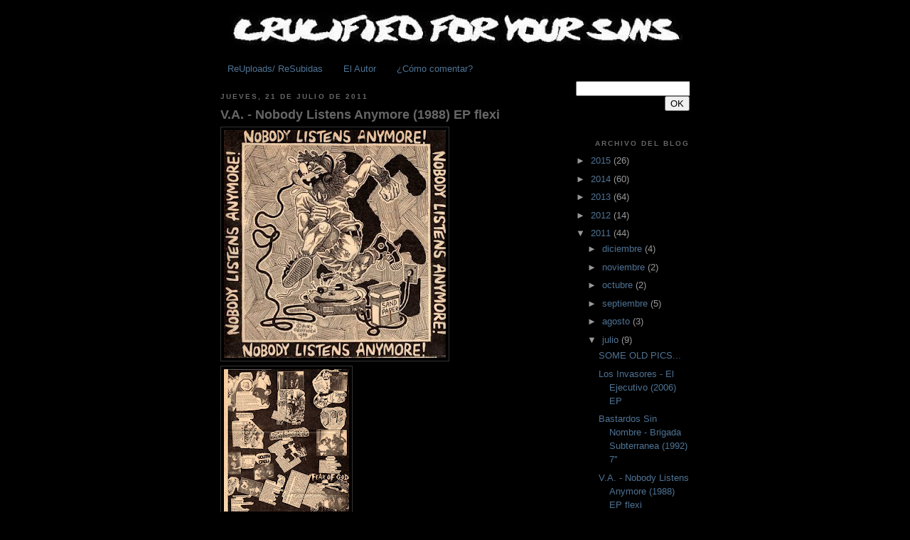

--- FILE ---
content_type: text/html; charset=UTF-8
request_url: https://crucifiedforyoursins.blogspot.com/2011/07/va-nobody-listens-anymore-1988-ep-flexi.html
body_size: 14885
content:
<!DOCTYPE html>
<html dir='ltr' xmlns='http://www.w3.org/1999/xhtml' xmlns:b='http://www.google.com/2005/gml/b' xmlns:data='http://www.google.com/2005/gml/data' xmlns:expr='http://www.google.com/2005/gml/expr'>
<head>
<link href='https://www.blogger.com/static/v1/widgets/2944754296-widget_css_bundle.css' rel='stylesheet' type='text/css'/>
<style type='text/css'>
#navbar-iframe{
height: 0px;
visibility: hidden;
display: none;
}
</style>
<meta content='text/html; charset=UTF-8' http-equiv='Content-Type'/>
<meta content='blogger' name='generator'/>
<link href='https://crucifiedforyoursins.blogspot.com/favicon.ico' rel='icon' type='image/x-icon'/>
<link href='http://crucifiedforyoursins.blogspot.com/2011/07/va-nobody-listens-anymore-1988-ep-flexi.html' rel='canonical'/>
<link rel="alternate" type="application/atom+xml" title="CRUCIFIED FOR YOUR SINS - Atom" href="https://crucifiedforyoursins.blogspot.com/feeds/posts/default" />
<link rel="alternate" type="application/rss+xml" title="CRUCIFIED FOR YOUR SINS - RSS" href="https://crucifiedforyoursins.blogspot.com/feeds/posts/default?alt=rss" />
<link rel="service.post" type="application/atom+xml" title="CRUCIFIED FOR YOUR SINS - Atom" href="https://www.blogger.com/feeds/1693583663260418693/posts/default" />

<link rel="alternate" type="application/atom+xml" title="CRUCIFIED FOR YOUR SINS - Atom" href="https://crucifiedforyoursins.blogspot.com/feeds/5676570263799036025/comments/default" />
<!--Can't find substitution for tag [blog.ieCssRetrofitLinks]-->
<link href='https://blogger.googleusercontent.com/img/b/R29vZ2xl/AVvXsEh1VTEM88bSzGxIRETaNryeEz-Wu_DflmH-JA5WSt7UKL55x05QosznSPxtnd9RiwidmiisggwGV7gXij_Cr02rWLC-5CzKYPn0htu-GJ33sEFFVSLRCwX20cfWGKUNI7ft38WsYWdHYz4/s320/nobody+listens+anymore.jpg' rel='image_src'/>
<meta content='http://crucifiedforyoursins.blogspot.com/2011/07/va-nobody-listens-anymore-1988-ep-flexi.html' property='og:url'/>
<meta content='V.A. - Nobody Listens Anymore (1988) EP flexi' property='og:title'/>
<meta content='   Bestial compilado patea culos con intepretes salvajes realmente. Ya habia oido de él con el infravalorado P.P.R. records que sacó el spli...' property='og:description'/>
<meta content='https://blogger.googleusercontent.com/img/b/R29vZ2xl/AVvXsEh1VTEM88bSzGxIRETaNryeEz-Wu_DflmH-JA5WSt7UKL55x05QosznSPxtnd9RiwidmiisggwGV7gXij_Cr02rWLC-5CzKYPn0htu-GJ33sEFFVSLRCwX20cfWGKUNI7ft38WsYWdHYz4/w1200-h630-p-k-no-nu/nobody+listens+anymore.jpg' property='og:image'/>
<title>CRUCIFIED FOR YOUR SINS: V.A. - Nobody Listens Anymore (1988) EP flexi</title>
<style id='page-skin-1' type='text/css'><!--
/*
-----------------------------------------------
Blogger Template Style
Name:     Minima Black
Date:     26 Feb 2004
Updated by: Blogger Team
----------------------------------------------- */
/* Variable definitions
====================
<Variable name="bgcolor" description="Page Background Color"
type="color" default="#000">
<Variable name="textcolor" description="Text Color"
type="color" default="#ccc">
<Variable name="linkcolor" description="Link Color"
type="color" default="#9ad">
<Variable name="pagetitlecolor" description="Blog Title Color"
type="color" default="#ccc">
<Variable name="descriptioncolor" description="Blog Description Color"
type="color" default="#777">
<Variable name="titlecolor" description="Post Title Color"
type="color" default="#ad9">
<Variable name="bordercolor" description="Border Color"
type="color" default="#333">
<Variable name="sidebarcolor" description="Sidebar Title Color"
type="color" default="#777">
<Variable name="sidebartextcolor" description="Sidebar Text Color"
type="color" default="#999">
<Variable name="visitedlinkcolor" description="Visited Link Color"
type="color" default="#a7a">
<Variable name="bodyfont" description="Text Font"
type="font" default="normal normal 100% 'Trebuchet MS',Trebuchet,Verdana,Sans-serif">
<Variable name="headerfont" description="Sidebar Title Font"
type="font"
default="normal bold 78% 'Trebuchet MS',Trebuchet,Arial,Verdana,Sans-serif">
<Variable name="pagetitlefont" description="Blog Title Font"
type="font"
default="normal bold 200% 'Trebuchet MS',Trebuchet,Verdana,Sans-serif">
<Variable name="descriptionfont" description="Blog Description Font"
type="font"
default="normal normal 78% 'Trebuchet MS', Trebuchet, Verdana, Sans-serif">
<Variable name="postfooterfont" description="Post Footer Font"
type="font"
default="normal normal 78% 'Trebuchet MS', Trebuchet, Arial, Verdana, Sans-serif">
<Variable name="startSide" description="Start side in blog language"
type="automatic" default="left">
<Variable name="endSide" description="End side in blog language"
type="automatic" default="right">
*/
/* Use this with templates/template-twocol.html */
body {
background:#000000;
margin:0;
color:#666666;
font: x-small "Trebuchet MS", Trebuchet, Verdana, Sans-serif;
font-size/* */:/**/small;
font-size: /**/small;
text-align: center;
}
a:link {
color:#4f7394;
text-decoration:none;
}
a:visited {
color:#4f7394;
text-decoration:none;
}
a:hover {
color:#666666;
text-decoration:underline;
}
a img {
border-width:0;
}
/* Header
-----------------------------------------------
*/
#header-wrapper {
width:660px;
margin:0 auto 10px;
border:0px solid #333333;
}
#header-inner {
background-position: center;
margin-left: auto;
margin-right: auto;
}
#header {
margin: 5px;
border: 0px solid #333333;
text-align: center;
color:#cccccc;
}
#header h1 {
margin:5px 5px 0;
padding:15px 20px .25em;
line-height:1.2em;
text-transform:uppercase;
letter-spacing:.2em;
font: normal bold 200% 'Trebuchet MS',Trebuchet,Verdana,Sans-serif;
}
#header a {
color:#cccccc;
text-decoration:none;
}
#header a:hover {
color:#cccccc;
}
#header .description {
margin:0 5px 5px;
padding:0 20px 15px;
max-width:700px;
text-transform:uppercase;
letter-spacing:.2em;
line-height: 1.4em;
font: normal normal 78% 'Trebuchet MS', Trebuchet, Verdana, Sans-serif;
color: #777777;
}
#header img {
margin-left: auto;
margin-right: auto;
}
/* Outer-Wrapper
----------------------------------------------- */
#outer-wrapper {
width: 660px;
margin:0 auto;
padding:10px;
text-align:left;
font: normal normal 100% 'Trebuchet MS',Trebuchet,Verdana,Sans-serif;
}
#main-wrapper {
width: 410px;
float: left;
word-wrap: break-word; /* fix for long text breaking sidebar float in IE */
overflow: hidden;     /* fix for long non-text content breaking IE sidebar float */
}
#sidebar-wrapper {
width: 160px;
float: right;
word-wrap: break-word; /* fix for long text breaking sidebar float in IE */
overflow: hidden;     /* fix for long non-text content breaking IE sidebar float */
text-align: right;
}
/* Headings
----------------------------------------------- */
h2 {
margin:1.5em 0 .75em;
font:normal bold 78% 'Trebuchet MS',Trebuchet,Arial,Verdana,Sans-serif;
line-height: 1.4em;
text-transform:uppercase;
letter-spacing:.2em;
color:#666666;
}
/* Posts
-----------------------------------------------
*/
h2.date-header {
margin:1.5em 0 .5em;
}
.post {
margin:.5em 0 1.5em;
border-bottom:0px dotted #333333;
padding-bottom:1.5em;
}
.post h3 {
margin:.25em 0 0;
padding:0 0 4px;
font-size:140%;
font-weight:normal;
line-height:1.4em;
color:#666666;
}
.post h3 a, .post h3 a:visited, .post h3 strong {
display:block;
text-decoration:none;
color:#666666;
font-weight:bold;
}
.post h3 strong, .post h3 a:hover {
color:#666666;
}
.post-body {
margin:0 0 .75em;
line-height:1.6em;
}
.post-body blockquote {
line-height:1.3em;
}
.post-footer {
margin: .75em 0;
color:#666666;
text-transform:uppercase;
letter-spacing:.1em;
font: normal normal 78% Verdana, Geneva, sans-serif;;
line-height: 1.4em;
}
.comment-link {
margin-left:.6em;
}
.post img, table.tr-caption-container {
padding:4px;
border:1px solid #333333;
}
.tr-caption-container img {
border: none;
padding: 0;
}
.post blockquote {
margin:1em 20px;
}
.post blockquote p {
margin:.75em 0;
}
/* Comments
----------------------------------------------- */
#comments h4 {
margin:1em 0;
font-weight: bold;
line-height: 1.4em;
text-transform:uppercase;
letter-spacing:.2em;
color: #666666;
}
#comments-block {
margin:1em 0 1.5em;
line-height:1.6em;
}
#comments-block .comment-author {
margin:.5em 0;
}
#comments-block .comment-body {
margin:.25em 0 0;
}
#comments-block .comment-footer {
margin:-.25em 0 2em;
line-height: 1.4em;
text-transform:uppercase;
letter-spacing:.1em;
}
#comments-block .comment-body p {
margin:0 0 .75em;
}
.deleted-comment {
font-style:italic;
color:gray;
}
.feed-links {
clear: both;
line-height: 2.5em;
}
#blog-pager-newer-link {
float: left;
}
#blog-pager-older-link {
float: right;
}
#blog-pager {
text-align: center;
}
/* Sidebar Content
----------------------------------------------- */
.sidebar {
color: #999999;
line-height: 1.5em;
}
.sidebar ul {
list-style:none;
margin:0 0 0;
padding:0 0 0;
}
.sidebar li {
margin:0;
padding-top:0;
padding-right:0;
padding-bottom:.25em;
padding-left:15px;
text-indent:-15px;
line-height:1.5em;
}
.sidebar .widget, .main .widget {
border-bottom:0px dotted #333333;
margin:0 0 1.5em;
padding:0 0 1.5em;
}
.main .Blog {
border-bottom-width: 0;
}
/* Profile
----------------------------------------------- */
.profile-img {
float: left;
margin-top: 0;
margin-right: 5px;
margin-bottom: 5px;
margin-left: 0;
padding: 4px;
border: 1px solid #333333;
}
.profile-data {
margin:0;
text-transform:uppercase;
letter-spacing:.1em;
font: normal normal 78% Verdana, Geneva, sans-serif;;
color: #666666;
font-weight: bold;
line-height: 1.6em;
}
.profile-datablock {
margin:.5em 0 .5em;
}
.profile-textblock {
margin: 0.5em 0;
line-height: 1.6em;
}
.profile-link {
font: normal normal 78% Verdana, Geneva, sans-serif;;
text-transform: uppercase;
letter-spacing: .1em;
}
/* Footer
----------------------------------------------- */
#footer {
width:660px;
clear:both;
margin:0 auto;
padding-top:15px;
line-height: 1.6em;
text-transform:uppercase;
letter-spacing:.1em;
text-align: center;
}

--></style>
<script src="//dl.getdropbox.com/u/647003/CiudadBlogger/Scripts/lastcomments.js" type="text/javascript"></script>
<link href='https://www.blogger.com/dyn-css/authorization.css?targetBlogID=1693583663260418693&amp;zx=54c760f1-b428-41e5-ae73-07a92045be6e' media='none' onload='if(media!=&#39;all&#39;)media=&#39;all&#39;' rel='stylesheet'/><noscript><link href='https://www.blogger.com/dyn-css/authorization.css?targetBlogID=1693583663260418693&amp;zx=54c760f1-b428-41e5-ae73-07a92045be6e' rel='stylesheet'/></noscript>
<meta name='google-adsense-platform-account' content='ca-host-pub-1556223355139109'/>
<meta name='google-adsense-platform-domain' content='blogspot.com'/>

</head>
<body>
<div class='navbar section' id='navbar'><div class='widget Navbar' data-version='1' id='Navbar1'><script type="text/javascript">
    function setAttributeOnload(object, attribute, val) {
      if(window.addEventListener) {
        window.addEventListener('load',
          function(){ object[attribute] = val; }, false);
      } else {
        window.attachEvent('onload', function(){ object[attribute] = val; });
      }
    }
  </script>
<div id="navbar-iframe-container"></div>
<script type="text/javascript" src="https://apis.google.com/js/platform.js"></script>
<script type="text/javascript">
      gapi.load("gapi.iframes:gapi.iframes.style.bubble", function() {
        if (gapi.iframes && gapi.iframes.getContext) {
          gapi.iframes.getContext().openChild({
              url: 'https://www.blogger.com/navbar/1693583663260418693?po\x3d5676570263799036025\x26origin\x3dhttps://crucifiedforyoursins.blogspot.com',
              where: document.getElementById("navbar-iframe-container"),
              id: "navbar-iframe"
          });
        }
      });
    </script><script type="text/javascript">
(function() {
var script = document.createElement('script');
script.type = 'text/javascript';
script.src = '//pagead2.googlesyndication.com/pagead/js/google_top_exp.js';
var head = document.getElementsByTagName('head')[0];
if (head) {
head.appendChild(script);
}})();
</script>
</div></div>
<div id='outer-wrapper'><div id='wrap2'>
<!-- skip links for text browsers -->
<span id='skiplinks' style='display:none;'>
<a href='#main'>skip to main </a> |
      <a href='#sidebar'>skip to sidebar</a>
</span>
<div id='header-wrapper'>
<div class='header section' id='header'><div class='widget Header' data-version='1' id='Header1'>
<div id='header-inner'>
<a href='https://crucifiedforyoursins.blogspot.com/' style='display: block'>
<img alt='CRUCIFIED FOR YOUR SINS' height='54px; ' id='Header1_headerimg' src='https://blogger.googleusercontent.com/img/b/R29vZ2xl/AVvXsEiPEmLrLhe468WAAM5AqAANHyUY5bIK1wMH_0pVHmEsmd8kqiTB_DH6aplAXBzRNezblyzA5sK6XaEyyRidUD34AD0J0J_fsBSdPqMwnFS_wcopBJ3me7bPA4gggFDYrCWHgL1TooSoEZ0/s660/crucified+for+your+sins+blog_opt+%25281%2529.jpg' style='display: block' width='640px; '/>
</a>
</div>
</div></div>
</div>
<div id='content-wrapper'>
<div id='crosscol-wrapper' style='text-align:center'>
<div class='crosscol section' id='crosscol'><div class='widget PageList' data-version='1' id='PageList1'>
<h2>Info Adicional</h2>
<div class='widget-content'>
<ul>
<li>
<a href='https://crucifiedforyoursins.blogspot.com/p/re-uploads.html'>ReUploads/ ReSubidas</a>
</li>
<li>
<a href="//www.blogger.com/profile/05776699427090151223">El Autor</a>
</li>
<li>
<a href='https://crucifiedforyoursins.blogspot.com/p/blog-page.html'>&#191;Cómo comentar?</a>
</li>
</ul>
<div class='clear'></div>
</div>
</div></div>
</div>
<div id='main-wrapper'>
<div class='main section' id='main'><div class='widget Blog' data-version='1' id='Blog1'>
<div class='blog-posts hfeed'>

          <div class="date-outer">
        
<h2 class='date-header'><span>jueves, 21 de julio de 2011</span></h2>

          <div class="date-posts">
        
<div class='post-outer'>
<div class='post hentry'>
<a name='5676570263799036025'></a>
<h3 class='post-title entry-title'>
<a href='https://crucifiedforyoursins.blogspot.com/2011/07/va-nobody-listens-anymore-1988-ep-flexi.html'>V.A. - Nobody Listens Anymore (1988) EP flexi</a>
</h3>
<div class='post-header-line-1'></div>
<div class='post-body entry-content'>
<a href="https://blogger.googleusercontent.com/img/b/R29vZ2xl/AVvXsEh1VTEM88bSzGxIRETaNryeEz-Wu_DflmH-JA5WSt7UKL55x05QosznSPxtnd9RiwidmiisggwGV7gXij_Cr02rWLC-5CzKYPn0htu-GJ33sEFFVSLRCwX20cfWGKUNI7ft38WsYWdHYz4/s1600/nobody+listens+anymore.jpg" onblur="try {parent.deselectBloggerImageGracefully();} catch(e) {}"><img alt="" border="0" id="BLOGGER_PHOTO_ID_5631886152019065586" src="https://blogger.googleusercontent.com/img/b/R29vZ2xl/AVvXsEh1VTEM88bSzGxIRETaNryeEz-Wu_DflmH-JA5WSt7UKL55x05QosznSPxtnd9RiwidmiisggwGV7gXij_Cr02rWLC-5CzKYPn0htu-GJ33sEFFVSLRCwX20cfWGKUNI7ft38WsYWdHYz4/s320/nobody+listens+anymore.jpg" style="cursor: pointer; height: 320px; width: 312px;" /></a><br />
<a href="https://blogger.googleusercontent.com/img/b/R29vZ2xl/AVvXsEjW4BKBX4riI-LlJkssY_xeivvypxXXlrq8hDUybXb3Rgq_PilubQbvBtPII6NruHXLh2Py0YjLc-I_wcMTnTWn_tAxx0R2U9qKavcUjRfCSJSXzKUfrd-zWyWUJ1rPpWQRvDN02N5opgg/s1600/nobody+listens+anymore+verso.jpg" onblur="try {parent.deselectBloggerImageGracefully();} catch(e) {}"><img alt="" border="0" id="BLOGGER_PHOTO_ID_5631886835840836034" src="https://blogger.googleusercontent.com/img/b/R29vZ2xl/AVvXsEjW4BKBX4riI-LlJkssY_xeivvypxXXlrq8hDUybXb3Rgq_PilubQbvBtPII6NruHXLh2Py0YjLc-I_wcMTnTWn_tAxx0R2U9qKavcUjRfCSJSXzKUfrd-zWyWUJ1rPpWQRvDN02N5opgg/s200/nobody+listens+anymore+verso.jpg" style="cursor: pointer; height: 200px; width: 176px;" /></a><br />
<a href="https://blogger.googleusercontent.com/img/b/R29vZ2xl/AVvXsEjW7hixWcgn2vp2ai4uY0In7zygTGA70MTMjM_G-te7BOELcq_wP3YmvPHwYcSgAcrIt0vJKXVa2fZEl7d3H6fQk-0kBoIN1kdT4jsaadZcfCyFJQBvVp7tOqQM6_vGDRcC98L6NsrCm5I/s1600/nobody+listens+anymore+recto.jpg" onblur="try {parent.deselectBloggerImageGracefully();} catch(e) {}"><img alt="" border="0" id="BLOGGER_PHOTO_ID_5631886527933167090" src="https://blogger.googleusercontent.com/img/b/R29vZ2xl/AVvXsEjW7hixWcgn2vp2ai4uY0In7zygTGA70MTMjM_G-te7BOELcq_wP3YmvPHwYcSgAcrIt0vJKXVa2fZEl7d3H6fQk-0kBoIN1kdT4jsaadZcfCyFJQBvVp7tOqQM6_vGDRcC98L6NsrCm5I/s200/nobody+listens+anymore+recto.jpg" style="cursor: pointer; height: 176px; width: 200px;" /></a><br />
Bestial compilado patea culos con intepretes salvajes realmente. Ya habia oido de él con el infravalorado P.P.R. records que sacó el split de CACOFONIA y PUTRID SCUM, y el split de HISTERIA y MASACRE 68. No se porqué no se menciona mucho ya que como verás no hay desperdicio en sus materiales. Aparentemente es sacado en conjunto con otro sello llamado VIOLENT NOISE (?), ambos mexicanos, claro.<br />
Participan FEAR OF GOD, que musicalmente son potentes, thrashean, patean culos, la voz la cambiaría pero el resto esta que te cagas. YOUTH CREW no son los aburridos pubers yankees. Estos son de Belgica, no los conozco y quisiera tener más música de ellos porque son tremendos, una tamaña sorpresa con un temita de 2 minutos de maltrato sonoro. Luego PSYCHO SIN que no es de extrañar lo brutos siendo que el vocalista estaba en <a href="http://crucifiedforyoursins.blogspot.com/2010/07/herraids-rapt-hans-losmohikan-1986.html">RAPT</a>. De FILTHY CHRISTIANS similar, ya sabes de qué estamos hablando (recuerda que subí su <a href="http://crucifiedforyoursins.blogspot.com/2010/01/g-anx-filthy-christians-split-1988-7.html">split con G-ANX</a>!!). Otra sorpresa que me llevé fue con DISHARMONIC ORCHESTRA que hace un tremendo hc thrash metal para tener en cuenta, provienen de Austria y habrá que buscar de ellos porque parece que me pierdo de algo. Luego <strike>E.N.T con su característico hc desnucador</strike>&nbsp;E.N.E (EXTREME NOISE ERROR), una banda parodia a E.N.T. de Holanda,&nbsp;y CHRONICAL DIARRHOEA que ya fue montado <a href="http://crucifiedforyoursins.blogspot.com/2009/09/chronical-diarrhoea-abstract-carnage.html">uno de sus EPs</a> así que tienes asegurado ruido insano.<br />
Ya terminando, SOUND POLLUTION de Grecia grindeando desde un país milenario en la materia. Gracias al <a href="http://7inchcrust.blogspot.com/2011/06/rotting-christsound-pollution-other.html">post de un blog amigo</a> sobre esta banda llega este compilado que destaco ya que por cierto, no anda en la internerd. Finalmente, desde México, G.P.K. que no tengo puta idea, pero si tienes algo de esta banda compártelo, info, música, lo que sea, ya verás a lo que me refiero.<br />
<br />
<a href="https://archive.org/download/V.A.NobodyListensAnymore1988EP/V.A.%20-%20Nobody%20listens%20anymore%20%281988%29%20EP.rar"><span style="font-weight: bold;">DOWNLOAD O MUERE</span></a>
<div style='clear: both;'></div>
</div>
<div class='post-footer'>
<div class='post-footer-line post-footer-line-1'><span class='post-author vcard'>
Publicado por
<span class='fn'>Toxik Boys</span>
</span>
<span class='post-timestamp'>
</span>
<span class='post-comment-link'>
</span>
<span class='post-icons'>
<span class='item-control blog-admin pid-258300824'>
<a href='https://www.blogger.com/post-edit.g?blogID=1693583663260418693&postID=5676570263799036025&from=pencil' title='Editar entrada'>
<img alt='' class='icon-action' height='18' src='https://resources.blogblog.com/img/icon18_edit_allbkg.gif' width='18'/>
</a>
</span>
</span>
</div>
<div class='post-footer-line post-footer-line-2'><span class='post-labels'>
Más Post de:
<a href='https://crucifiedforyoursins.blogspot.com/search/label/Alemania' rel='tag'>Alemania</a>,
<a href='https://crucifiedforyoursins.blogspot.com/search/label/Austria' rel='tag'>Austria</a>,
<a href='https://crucifiedforyoursins.blogspot.com/search/label/Belgica' rel='tag'>Belgica</a>,
<a href='https://crucifiedforyoursins.blogspot.com/search/label/Compilado' rel='tag'>Compilado</a>,
<a href='https://crucifiedforyoursins.blogspot.com/search/label/Espa%C3%B1a' rel='tag'>España</a>,
<a href='https://crucifiedforyoursins.blogspot.com/search/label/Grecia' rel='tag'>Grecia</a>,
<a href='https://crucifiedforyoursins.blogspot.com/search/label/Holanda' rel='tag'>Holanda</a>,
<a href='https://crucifiedforyoursins.blogspot.com/search/label/Mexico' rel='tag'>Mexico</a>,
<a href='https://crucifiedforyoursins.blogspot.com/search/label/Suecia' rel='tag'>Suecia</a>,
<a href='https://crucifiedforyoursins.blogspot.com/search/label/Suiza' rel='tag'>Suiza</a>,
<a href='https://crucifiedforyoursins.blogspot.com/search/label/UK' rel='tag'>UK</a>,
<a href='https://crucifiedforyoursins.blogspot.com/search/label/USA' rel='tag'>USA</a>
</span>
</div>
<div class='post-footer-line post-footer-line-3'><span class='post-location'>
</span>
</div>
</div>
</div>
<div class='comments' id='comments'>
<a name='comments'></a>
<h4>15 comentarios:</h4>
<div id='Blog1_comments-block-wrapper'>
<dl class='' id='comments-block'>
<dt class='comment-author blogger-comment-icon' id='c3191067379373386867'>
<a name='c3191067379373386867'></a>
<a href='https://www.blogger.com/profile/13858315607215034681' rel='nofollow'>7inchcrust</a>
dijo...
</dt>
<dd class='comment-body' id='Blog1_cmt-3191067379373386867'>
<p>
awesome!thanks!
</p>
</dd>
<dd class='comment-footer'>
<span class='comment-timestamp'>
<a href='https://crucifiedforyoursins.blogspot.com/2011/07/va-nobody-listens-anymore-1988-ep-flexi.html?showComment=1311294625214#c3191067379373386867' title='comment permalink'>
21 de julio de 2011 a las 17:30
</a>
<span class='item-control blog-admin pid-1608199202'>
<a class='comment-delete' href='https://www.blogger.com/comment/delete/1693583663260418693/3191067379373386867' title='Eliminar comentario'>
<img src='https://resources.blogblog.com/img/icon_delete13.gif'/>
</a>
</span>
</span>
</dd>
<dt class='comment-author blogger-comment-icon' id='c5845770342653594271'>
<a name='c5845770342653594271'></a>
<a href='https://www.blogger.com/profile/04104623327647773104' rel='nofollow'>NO BEAST SO FIERCE</a>
dijo...
</dt>
<dd class='comment-body' id='Blog1_cmt-5845770342653594271'>
<p>
exchange links??<br />http://nobeastsofiercenyc.blogspot.com/
</p>
</dd>
<dd class='comment-footer'>
<span class='comment-timestamp'>
<a href='https://crucifiedforyoursins.blogspot.com/2011/07/va-nobody-listens-anymore-1988-ep-flexi.html?showComment=1311307172437#c5845770342653594271' title='comment permalink'>
21 de julio de 2011 a las 20:59
</a>
<span class='item-control blog-admin pid-265401208'>
<a class='comment-delete' href='https://www.blogger.com/comment/delete/1693583663260418693/5845770342653594271' title='Eliminar comentario'>
<img src='https://resources.blogblog.com/img/icon_delete13.gif'/>
</a>
</span>
</span>
</dd>
<dt class='comment-author blog-author blogger-comment-icon' id='c3727533149626131459'>
<a name='c3727533149626131459'></a>
<a href='https://www.blogger.com/profile/05776699427090151223' rel='nofollow'>Toxik Boys</a>
dijo...
</dt>
<dd class='comment-body' id='Blog1_cmt-3727533149626131459'>
<p>
7&#39;&#39;CRUSTIE: thanks to you my friend!<br /><br />NBSFNY: link added!!
</p>
</dd>
<dd class='comment-footer'>
<span class='comment-timestamp'>
<a href='https://crucifiedforyoursins.blogspot.com/2011/07/va-nobody-listens-anymore-1988-ep-flexi.html?showComment=1311308451975#c3727533149626131459' title='comment permalink'>
21 de julio de 2011 a las 21:20
</a>
<span class='item-control blog-admin pid-258300824'>
<a class='comment-delete' href='https://www.blogger.com/comment/delete/1693583663260418693/3727533149626131459' title='Eliminar comentario'>
<img src='https://resources.blogblog.com/img/icon_delete13.gif'/>
</a>
</span>
</span>
</dd>
<dt class='comment-author anon-comment-icon' id='c6769256919302092652'>
<a name='c6769256919302092652'></a>
Anónimo
dijo...
</dt>
<dd class='comment-body' id='Blog1_cmt-6769256919302092652'>
<p>
Los Sycho Sin son de New Jersey y los Rapt de Francia y compartian un mismo vocalista?<br />-Chris-
</p>
</dd>
<dd class='comment-footer'>
<span class='comment-timestamp'>
<a href='https://crucifiedforyoursins.blogspot.com/2011/07/va-nobody-listens-anymore-1988-ep-flexi.html?showComment=1311668589722#c6769256919302092652' title='comment permalink'>
26 de julio de 2011 a las 1:23
</a>
<span class='item-control blog-admin pid-546866171'>
<a class='comment-delete' href='https://www.blogger.com/comment/delete/1693583663260418693/6769256919302092652' title='Eliminar comentario'>
<img src='https://resources.blogblog.com/img/icon_delete13.gif'/>
</a>
</span>
</span>
</dd>
<dt class='comment-author blog-author blogger-comment-icon' id='c8517231598301378583'>
<a name='c8517231598301378583'></a>
<a href='https://www.blogger.com/profile/05776699427090151223' rel='nofollow'>Toxik Boys</a>
dijo...
</dt>
<dd class='comment-body' id='Blog1_cmt-8517231598301378583'>
<p>
Me parece que no lo compartian, sino que luego de Rapt, Olivier, el vocalista, se mudó a NJ y participó en Psycho Sin también en las voces (y gritos).
</p>
</dd>
<dd class='comment-footer'>
<span class='comment-timestamp'>
<a href='https://crucifiedforyoursins.blogspot.com/2011/07/va-nobody-listens-anymore-1988-ep-flexi.html?showComment=1311698638164#c8517231598301378583' title='comment permalink'>
26 de julio de 2011 a las 9:43
</a>
<span class='item-control blog-admin pid-258300824'>
<a class='comment-delete' href='https://www.blogger.com/comment/delete/1693583663260418693/8517231598301378583' title='Eliminar comentario'>
<img src='https://resources.blogblog.com/img/icon_delete13.gif'/>
</a>
</span>
</span>
</dd>
<dt class='comment-author blogger-comment-icon' id='c3232246705299551720'>
<a name='c3232246705299551720'></a>
<a href='https://www.blogger.com/profile/00277558459373220849' rel='nofollow'>Amaury Ochoa</a>
dijo...
</dt>
<dd class='comment-body' id='Blog1_cmt-3232246705299551720'>
<p>
Gracias por esto, al fín algo de los G.P.K., fueron una banda de Thrashcore muy al estilo Lärm, actualmente en México no se encuentra mucho de ellos, su único demo al parecer anda perdido, la banda estuvo muy relacionada con Putrid Scum, Anarchus y Cacofonía.<br /><br />PD: Tanto tiempo y aún no linkeas mi blog jajaja.<br /><br />Saludos.
</p>
</dd>
<dd class='comment-footer'>
<span class='comment-timestamp'>
<a href='https://crucifiedforyoursins.blogspot.com/2011/07/va-nobody-listens-anymore-1988-ep-flexi.html?showComment=1311760432732#c3232246705299551720' title='comment permalink'>
27 de julio de 2011 a las 2:53
</a>
<span class='item-control blog-admin pid-1764194161'>
<a class='comment-delete' href='https://www.blogger.com/comment/delete/1693583663260418693/3232246705299551720' title='Eliminar comentario'>
<img src='https://resources.blogblog.com/img/icon_delete13.gif'/>
</a>
</span>
</span>
</dd>
<dt class='comment-author blog-author blogger-comment-icon' id='c8052292401934691844'>
<a name='c8052292401934691844'></a>
<a href='https://www.blogger.com/profile/05776699427090151223' rel='nofollow'>Toxik Boys</a>
dijo...
</dt>
<dd class='comment-body' id='Blog1_cmt-8052292401934691844'>
<p>
Ahora lo linkeo,.... pense que tu blog estaba muerto jeje. Gracias por la info de G.P.K, ojalá algun dia caiga el demo.
</p>
</dd>
<dd class='comment-footer'>
<span class='comment-timestamp'>
<a href='https://crucifiedforyoursins.blogspot.com/2011/07/va-nobody-listens-anymore-1988-ep-flexi.html?showComment=1311784099476#c8052292401934691844' title='comment permalink'>
27 de julio de 2011 a las 9:28
</a>
<span class='item-control blog-admin pid-258300824'>
<a class='comment-delete' href='https://www.blogger.com/comment/delete/1693583663260418693/8052292401934691844' title='Eliminar comentario'>
<img src='https://resources.blogblog.com/img/icon_delete13.gif'/>
</a>
</span>
</span>
</dd>
<dt class='comment-author anon-comment-icon' id='c8777770138609061433'>
<a name='c8777770138609061433'></a>
Anónimo
dijo...
</dt>
<dd class='comment-body' id='Blog1_cmt-8777770138609061433'>
<p>
gracias, me ha gustado mucho este compilatorio.
</p>
</dd>
<dd class='comment-footer'>
<span class='comment-timestamp'>
<a href='https://crucifiedforyoursins.blogspot.com/2011/07/va-nobody-listens-anymore-1988-ep-flexi.html?showComment=1313773198531#c8777770138609061433' title='comment permalink'>
19 de agosto de 2011 a las 9:59
</a>
<span class='item-control blog-admin pid-546866171'>
<a class='comment-delete' href='https://www.blogger.com/comment/delete/1693583663260418693/8777770138609061433' title='Eliminar comentario'>
<img src='https://resources.blogblog.com/img/icon_delete13.gif'/>
</a>
</span>
</span>
</dd>
<dt class='comment-author anon-comment-icon' id='c8404561543903481582'>
<a name='c8404561543903481582'></a>
Incognito
dijo...
</dt>
<dd class='comment-body' id='Blog1_cmt-8404561543903481582'>
<p>
Buen ruido!
</p>
</dd>
<dd class='comment-footer'>
<span class='comment-timestamp'>
<a href='https://crucifiedforyoursins.blogspot.com/2011/07/va-nobody-listens-anymore-1988-ep-flexi.html?showComment=1313809510984#c8404561543903481582' title='comment permalink'>
19 de agosto de 2011 a las 20:05
</a>
<span class='item-control blog-admin pid-546866171'>
<a class='comment-delete' href='https://www.blogger.com/comment/delete/1693583663260418693/8404561543903481582' title='Eliminar comentario'>
<img src='https://resources.blogblog.com/img/icon_delete13.gif'/>
</a>
</span>
</span>
</dd>
<dt class='comment-author blogger-comment-icon' id='c2262767265076928114'>
<a name='c2262767265076928114'></a>
<a href='https://www.blogger.com/profile/02714157782835862408' rel='nofollow'>Unknown</a>
dijo...
</dt>
<dd class='comment-body' id='Blog1_cmt-2262767265076928114'>
<p>
Oye quiero que seamos amigos y publicar mi blog con el tuyo y viceversa para que los dos blogs sean populares. Mi correo electronico es: asor_corrales1234@hotmail.com
</p>
</dd>
<dd class='comment-footer'>
<span class='comment-timestamp'>
<a href='https://crucifiedforyoursins.blogspot.com/2011/07/va-nobody-listens-anymore-1988-ep-flexi.html?showComment=1320791754754#c2262767265076928114' title='comment permalink'>
8 de noviembre de 2011 a las 14:35
</a>
<span class='item-control blog-admin pid-864043056'>
<a class='comment-delete' href='https://www.blogger.com/comment/delete/1693583663260418693/2262767265076928114' title='Eliminar comentario'>
<img src='https://resources.blogblog.com/img/icon_delete13.gif'/>
</a>
</span>
</span>
</dd>
<dt class='comment-author blogger-comment-icon' id='c7716750089329955740'>
<a name='c7716750089329955740'></a>
<a href='https://www.blogger.com/profile/02832299208018647803' rel='nofollow'>Mexipunx Mundista</a>
dijo...
</dt>
<dd class='comment-body' id='Blog1_cmt-7716750089329955740'>
<p>
jajaj bajé el disco solamente para POR FIN escuchar una canción de GPK y solamente son 19 segundos de &quot;música&quot; grabado en un baño o algo por estilo... Pero por lo menos es algo...<br /><br />Felicidades por el blog, está chingón!!
</p>
</dd>
<dd class='comment-footer'>
<span class='comment-timestamp'>
<a href='https://crucifiedforyoursins.blogspot.com/2011/07/va-nobody-listens-anymore-1988-ep-flexi.html?showComment=1321457179035#c7716750089329955740' title='comment permalink'>
16 de noviembre de 2011 a las 7:26
</a>
<span class='item-control blog-admin pid-2142103199'>
<a class='comment-delete' href='https://www.blogger.com/comment/delete/1693583663260418693/7716750089329955740' title='Eliminar comentario'>
<img src='https://resources.blogblog.com/img/icon_delete13.gif'/>
</a>
</span>
</span>
</dd>
<dt class='comment-author blog-author blogger-comment-icon' id='c8711935935081311750'>
<a name='c8711935935081311750'></a>
<a href='https://www.blogger.com/profile/05776699427090151223' rel='nofollow'>Toxik Boys</a>
dijo...
</dt>
<dd class='comment-body' id='Blog1_cmt-8711935935081311750'>
<p>
HAHAHA<br /><br />GPK es un misterio, ojala caigan temas de ellos algun dia.
</p>
</dd>
<dd class='comment-footer'>
<span class='comment-timestamp'>
<a href='https://crucifiedforyoursins.blogspot.com/2011/07/va-nobody-listens-anymore-1988-ep-flexi.html?showComment=1321708129418#c8711935935081311750' title='comment permalink'>
19 de noviembre de 2011 a las 5:08
</a>
<span class='item-control blog-admin pid-258300824'>
<a class='comment-delete' href='https://www.blogger.com/comment/delete/1693583663260418693/8711935935081311750' title='Eliminar comentario'>
<img src='https://resources.blogblog.com/img/icon_delete13.gif'/>
</a>
</span>
</span>
</dd>
<dt class='comment-author anon-comment-icon' id='c2030849109352703861'>
<a name='c2030849109352703861'></a>
Anónimo
dijo...
</dt>
<dd class='comment-body' id='Blog1_cmt-2030849109352703861'>
<p>
Genial compilación, saludos a Miguel Thrasher de P.P.R, Erich Keller (ex-fear of god) &amp; a tod@s, preguntan mucho por &quot;G.P.K&quot; un amigo mio tiene una grabación en tape de un concierto de hace tiempo donde tocan junto con PUTRID SCUM Y BLOODSOAKED, tratare de contactarlo para compartirlo con ustedes en el blog y demás material que tengo por ahí.<br /><br />PD: La banda que aparece en la compilación como E.N.T, es en realidad EXTREME NOISE ERROR que es parodia a la otra.
</p>
</dd>
<dd class='comment-footer'>
<span class='comment-timestamp'>
<a href='https://crucifiedforyoursins.blogspot.com/2011/07/va-nobody-listens-anymore-1988-ep-flexi.html?showComment=1345669406743#c2030849109352703861' title='comment permalink'>
22 de agosto de 2012 a las 14:03
</a>
<span class='item-control blog-admin pid-546866171'>
<a class='comment-delete' href='https://www.blogger.com/comment/delete/1693583663260418693/2030849109352703861' title='Eliminar comentario'>
<img src='https://resources.blogblog.com/img/icon_delete13.gif'/>
</a>
</span>
</span>
</dd>
<dt class='comment-author anon-comment-icon' id='c2339254509328638067'>
<a name='c2339254509328638067'></a>
Anónimo
dijo...
</dt>
<dd class='comment-body' id='Blog1_cmt-2339254509328638067'>
<p>
Genial compilación, saludos a Miguel Thrasher de P.P.R, Erich Keller (ex-fear of god) &amp; a tod@s, preguntan mucho por &quot;G.P.K&quot; un amigo mio tiene una grabación en tape de un concierto donde tocan junto con PUTRID SCUM Y BLOODSOAKED, tratare de contactarlo para compartirlo con ustedes en el blog y demás material que tengo por ahí.<br /><br />PD: La banda que aparece en la compilacion como E.N.T, es en realidad EXTREME NOISE ERROR que es parodia a la otra.
</p>
</dd>
<dd class='comment-footer'>
<span class='comment-timestamp'>
<a href='https://crucifiedforyoursins.blogspot.com/2011/07/va-nobody-listens-anymore-1988-ep-flexi.html?showComment=1345669601531#c2339254509328638067' title='comment permalink'>
22 de agosto de 2012 a las 14:06
</a>
<span class='item-control blog-admin pid-546866171'>
<a class='comment-delete' href='https://www.blogger.com/comment/delete/1693583663260418693/2339254509328638067' title='Eliminar comentario'>
<img src='https://resources.blogblog.com/img/icon_delete13.gif'/>
</a>
</span>
</span>
</dd>
<dt class='comment-author anon-comment-icon' id='c5965762636905142303'>
<a name='c5965762636905142303'></a>
Anónimo
dijo...
</dt>
<dd class='comment-body' id='Blog1_cmt-5965762636905142303'>
<p>
a toda raja el disco
</p>
</dd>
<dd class='comment-footer'>
<span class='comment-timestamp'>
<a href='https://crucifiedforyoursins.blogspot.com/2011/07/va-nobody-listens-anymore-1988-ep-flexi.html?showComment=1355776719288#c5965762636905142303' title='comment permalink'>
17 de diciembre de 2012 a las 12:38
</a>
<span class='item-control blog-admin pid-546866171'>
<a class='comment-delete' href='https://www.blogger.com/comment/delete/1693583663260418693/5965762636905142303' title='Eliminar comentario'>
<img src='https://resources.blogblog.com/img/icon_delete13.gif'/>
</a>
</span>
</span>
</dd>
</dl>
</div>
<p class='comment-footer'>
<a href='https://www.blogger.com/comment/fullpage/post/1693583663260418693/5676570263799036025' onclick='javascript:window.open(this.href, "bloggerPopup", "toolbar=0,location=0,statusbar=1,menubar=0,scrollbars=yes,width=640,height=500"); return false;'>Publicar un comentario</a>
</p>
</div>
</div>

        </div></div>
      
</div>
<div class='blog-pager' id='blog-pager'>
<span id='blog-pager-newer-link'>
<a class='blog-pager-newer-link' href='https://crucifiedforyoursins.blogspot.com/2011/07/bastardos-sin-nombre-brigada.html' id='Blog1_blog-pager-newer-link' title='Entrada más reciente'>Entrada más reciente</a>
</span>
<span id='blog-pager-older-link'>
<a class='blog-pager-older-link' href='https://crucifiedforyoursins.blogspot.com/2011/07/va-1984-first-sonic-world-war-1984-lp.html' id='Blog1_blog-pager-older-link' title='Entrada antigua'>Entrada antigua</a>
</span>
<a class='home-link' href='https://crucifiedforyoursins.blogspot.com/'>Inicio</a>
</div>
<div class='clear'></div>
<div class='post-feeds'>
<div class='feed-links'>
Suscribirse a:
<a class='feed-link' href='https://crucifiedforyoursins.blogspot.com/feeds/5676570263799036025/comments/default' target='_blank' type='application/atom+xml'>Enviar comentarios (Atom)</a>
</div>
</div>
</div></div>
</div>
<div id='sidebar-wrapper'>
<div class='sidebar section' id='sidebar'><div class='widget HTML' data-version='1' id='HTML1'>
<div class='widget-content'>
<form id="searchthis" action="/search" style="display:inline;" method="get"><input id="search-box" name="q" type="text" /><input id="search-btn" value="OK" type="submit" /></form>
</div>
<div class='clear'></div>
</div><div class='widget BlogArchive' data-version='1' id='BlogArchive1'>
<h2>Archivo del blog</h2>
<div class='widget-content'>
<div id='ArchiveList'>
<div id='BlogArchive1_ArchiveList'>
<ul class='hierarchy'>
<li class='archivedate collapsed'>
<a class='toggle' href='javascript:void(0)'>
<span class='zippy'>

        &#9658;&#160;
      
</span>
</a>
<a class='post-count-link' href='https://crucifiedforyoursins.blogspot.com/2015/'>
2015
</a>
<span class='post-count' dir='ltr'>(26)</span>
<ul class='hierarchy'>
<li class='archivedate collapsed'>
<a class='toggle' href='javascript:void(0)'>
<span class='zippy'>

        &#9658;&#160;
      
</span>
</a>
<a class='post-count-link' href='https://crucifiedforyoursins.blogspot.com/2015/08/'>
agosto
</a>
<span class='post-count' dir='ltr'>(2)</span>
</li>
</ul>
<ul class='hierarchy'>
<li class='archivedate collapsed'>
<a class='toggle' href='javascript:void(0)'>
<span class='zippy'>

        &#9658;&#160;
      
</span>
</a>
<a class='post-count-link' href='https://crucifiedforyoursins.blogspot.com/2015/07/'>
julio
</a>
<span class='post-count' dir='ltr'>(5)</span>
</li>
</ul>
<ul class='hierarchy'>
<li class='archivedate collapsed'>
<a class='toggle' href='javascript:void(0)'>
<span class='zippy'>

        &#9658;&#160;
      
</span>
</a>
<a class='post-count-link' href='https://crucifiedforyoursins.blogspot.com/2015/06/'>
junio
</a>
<span class='post-count' dir='ltr'>(3)</span>
</li>
</ul>
<ul class='hierarchy'>
<li class='archivedate collapsed'>
<a class='toggle' href='javascript:void(0)'>
<span class='zippy'>

        &#9658;&#160;
      
</span>
</a>
<a class='post-count-link' href='https://crucifiedforyoursins.blogspot.com/2015/05/'>
mayo
</a>
<span class='post-count' dir='ltr'>(1)</span>
</li>
</ul>
<ul class='hierarchy'>
<li class='archivedate collapsed'>
<a class='toggle' href='javascript:void(0)'>
<span class='zippy'>

        &#9658;&#160;
      
</span>
</a>
<a class='post-count-link' href='https://crucifiedforyoursins.blogspot.com/2015/04/'>
abril
</a>
<span class='post-count' dir='ltr'>(3)</span>
</li>
</ul>
<ul class='hierarchy'>
<li class='archivedate collapsed'>
<a class='toggle' href='javascript:void(0)'>
<span class='zippy'>

        &#9658;&#160;
      
</span>
</a>
<a class='post-count-link' href='https://crucifiedforyoursins.blogspot.com/2015/03/'>
marzo
</a>
<span class='post-count' dir='ltr'>(2)</span>
</li>
</ul>
<ul class='hierarchy'>
<li class='archivedate collapsed'>
<a class='toggle' href='javascript:void(0)'>
<span class='zippy'>

        &#9658;&#160;
      
</span>
</a>
<a class='post-count-link' href='https://crucifiedforyoursins.blogspot.com/2015/02/'>
febrero
</a>
<span class='post-count' dir='ltr'>(5)</span>
</li>
</ul>
<ul class='hierarchy'>
<li class='archivedate collapsed'>
<a class='toggle' href='javascript:void(0)'>
<span class='zippy'>

        &#9658;&#160;
      
</span>
</a>
<a class='post-count-link' href='https://crucifiedforyoursins.blogspot.com/2015/01/'>
enero
</a>
<span class='post-count' dir='ltr'>(5)</span>
</li>
</ul>
</li>
</ul>
<ul class='hierarchy'>
<li class='archivedate collapsed'>
<a class='toggle' href='javascript:void(0)'>
<span class='zippy'>

        &#9658;&#160;
      
</span>
</a>
<a class='post-count-link' href='https://crucifiedforyoursins.blogspot.com/2014/'>
2014
</a>
<span class='post-count' dir='ltr'>(60)</span>
<ul class='hierarchy'>
<li class='archivedate collapsed'>
<a class='toggle' href='javascript:void(0)'>
<span class='zippy'>

        &#9658;&#160;
      
</span>
</a>
<a class='post-count-link' href='https://crucifiedforyoursins.blogspot.com/2014/12/'>
diciembre
</a>
<span class='post-count' dir='ltr'>(2)</span>
</li>
</ul>
<ul class='hierarchy'>
<li class='archivedate collapsed'>
<a class='toggle' href='javascript:void(0)'>
<span class='zippy'>

        &#9658;&#160;
      
</span>
</a>
<a class='post-count-link' href='https://crucifiedforyoursins.blogspot.com/2014/11/'>
noviembre
</a>
<span class='post-count' dir='ltr'>(5)</span>
</li>
</ul>
<ul class='hierarchy'>
<li class='archivedate collapsed'>
<a class='toggle' href='javascript:void(0)'>
<span class='zippy'>

        &#9658;&#160;
      
</span>
</a>
<a class='post-count-link' href='https://crucifiedforyoursins.blogspot.com/2014/10/'>
octubre
</a>
<span class='post-count' dir='ltr'>(1)</span>
</li>
</ul>
<ul class='hierarchy'>
<li class='archivedate collapsed'>
<a class='toggle' href='javascript:void(0)'>
<span class='zippy'>

        &#9658;&#160;
      
</span>
</a>
<a class='post-count-link' href='https://crucifiedforyoursins.blogspot.com/2014/09/'>
septiembre
</a>
<span class='post-count' dir='ltr'>(3)</span>
</li>
</ul>
<ul class='hierarchy'>
<li class='archivedate collapsed'>
<a class='toggle' href='javascript:void(0)'>
<span class='zippy'>

        &#9658;&#160;
      
</span>
</a>
<a class='post-count-link' href='https://crucifiedforyoursins.blogspot.com/2014/08/'>
agosto
</a>
<span class='post-count' dir='ltr'>(7)</span>
</li>
</ul>
<ul class='hierarchy'>
<li class='archivedate collapsed'>
<a class='toggle' href='javascript:void(0)'>
<span class='zippy'>

        &#9658;&#160;
      
</span>
</a>
<a class='post-count-link' href='https://crucifiedforyoursins.blogspot.com/2014/07/'>
julio
</a>
<span class='post-count' dir='ltr'>(6)</span>
</li>
</ul>
<ul class='hierarchy'>
<li class='archivedate collapsed'>
<a class='toggle' href='javascript:void(0)'>
<span class='zippy'>

        &#9658;&#160;
      
</span>
</a>
<a class='post-count-link' href='https://crucifiedforyoursins.blogspot.com/2014/06/'>
junio
</a>
<span class='post-count' dir='ltr'>(1)</span>
</li>
</ul>
<ul class='hierarchy'>
<li class='archivedate collapsed'>
<a class='toggle' href='javascript:void(0)'>
<span class='zippy'>

        &#9658;&#160;
      
</span>
</a>
<a class='post-count-link' href='https://crucifiedforyoursins.blogspot.com/2014/05/'>
mayo
</a>
<span class='post-count' dir='ltr'>(3)</span>
</li>
</ul>
<ul class='hierarchy'>
<li class='archivedate collapsed'>
<a class='toggle' href='javascript:void(0)'>
<span class='zippy'>

        &#9658;&#160;
      
</span>
</a>
<a class='post-count-link' href='https://crucifiedforyoursins.blogspot.com/2014/04/'>
abril
</a>
<span class='post-count' dir='ltr'>(6)</span>
</li>
</ul>
<ul class='hierarchy'>
<li class='archivedate collapsed'>
<a class='toggle' href='javascript:void(0)'>
<span class='zippy'>

        &#9658;&#160;
      
</span>
</a>
<a class='post-count-link' href='https://crucifiedforyoursins.blogspot.com/2014/03/'>
marzo
</a>
<span class='post-count' dir='ltr'>(8)</span>
</li>
</ul>
<ul class='hierarchy'>
<li class='archivedate collapsed'>
<a class='toggle' href='javascript:void(0)'>
<span class='zippy'>

        &#9658;&#160;
      
</span>
</a>
<a class='post-count-link' href='https://crucifiedforyoursins.blogspot.com/2014/02/'>
febrero
</a>
<span class='post-count' dir='ltr'>(8)</span>
</li>
</ul>
<ul class='hierarchy'>
<li class='archivedate collapsed'>
<a class='toggle' href='javascript:void(0)'>
<span class='zippy'>

        &#9658;&#160;
      
</span>
</a>
<a class='post-count-link' href='https://crucifiedforyoursins.blogspot.com/2014/01/'>
enero
</a>
<span class='post-count' dir='ltr'>(10)</span>
</li>
</ul>
</li>
</ul>
<ul class='hierarchy'>
<li class='archivedate collapsed'>
<a class='toggle' href='javascript:void(0)'>
<span class='zippy'>

        &#9658;&#160;
      
</span>
</a>
<a class='post-count-link' href='https://crucifiedforyoursins.blogspot.com/2013/'>
2013
</a>
<span class='post-count' dir='ltr'>(64)</span>
<ul class='hierarchy'>
<li class='archivedate collapsed'>
<a class='toggle' href='javascript:void(0)'>
<span class='zippy'>

        &#9658;&#160;
      
</span>
</a>
<a class='post-count-link' href='https://crucifiedforyoursins.blogspot.com/2013/12/'>
diciembre
</a>
<span class='post-count' dir='ltr'>(11)</span>
</li>
</ul>
<ul class='hierarchy'>
<li class='archivedate collapsed'>
<a class='toggle' href='javascript:void(0)'>
<span class='zippy'>

        &#9658;&#160;
      
</span>
</a>
<a class='post-count-link' href='https://crucifiedforyoursins.blogspot.com/2013/11/'>
noviembre
</a>
<span class='post-count' dir='ltr'>(10)</span>
</li>
</ul>
<ul class='hierarchy'>
<li class='archivedate collapsed'>
<a class='toggle' href='javascript:void(0)'>
<span class='zippy'>

        &#9658;&#160;
      
</span>
</a>
<a class='post-count-link' href='https://crucifiedforyoursins.blogspot.com/2013/10/'>
octubre
</a>
<span class='post-count' dir='ltr'>(7)</span>
</li>
</ul>
<ul class='hierarchy'>
<li class='archivedate collapsed'>
<a class='toggle' href='javascript:void(0)'>
<span class='zippy'>

        &#9658;&#160;
      
</span>
</a>
<a class='post-count-link' href='https://crucifiedforyoursins.blogspot.com/2013/09/'>
septiembre
</a>
<span class='post-count' dir='ltr'>(5)</span>
</li>
</ul>
<ul class='hierarchy'>
<li class='archivedate collapsed'>
<a class='toggle' href='javascript:void(0)'>
<span class='zippy'>

        &#9658;&#160;
      
</span>
</a>
<a class='post-count-link' href='https://crucifiedforyoursins.blogspot.com/2013/08/'>
agosto
</a>
<span class='post-count' dir='ltr'>(12)</span>
</li>
</ul>
<ul class='hierarchy'>
<li class='archivedate collapsed'>
<a class='toggle' href='javascript:void(0)'>
<span class='zippy'>

        &#9658;&#160;
      
</span>
</a>
<a class='post-count-link' href='https://crucifiedforyoursins.blogspot.com/2013/07/'>
julio
</a>
<span class='post-count' dir='ltr'>(8)</span>
</li>
</ul>
<ul class='hierarchy'>
<li class='archivedate collapsed'>
<a class='toggle' href='javascript:void(0)'>
<span class='zippy'>

        &#9658;&#160;
      
</span>
</a>
<a class='post-count-link' href='https://crucifiedforyoursins.blogspot.com/2013/06/'>
junio
</a>
<span class='post-count' dir='ltr'>(3)</span>
</li>
</ul>
<ul class='hierarchy'>
<li class='archivedate collapsed'>
<a class='toggle' href='javascript:void(0)'>
<span class='zippy'>

        &#9658;&#160;
      
</span>
</a>
<a class='post-count-link' href='https://crucifiedforyoursins.blogspot.com/2013/05/'>
mayo
</a>
<span class='post-count' dir='ltr'>(1)</span>
</li>
</ul>
<ul class='hierarchy'>
<li class='archivedate collapsed'>
<a class='toggle' href='javascript:void(0)'>
<span class='zippy'>

        &#9658;&#160;
      
</span>
</a>
<a class='post-count-link' href='https://crucifiedforyoursins.blogspot.com/2013/03/'>
marzo
</a>
<span class='post-count' dir='ltr'>(4)</span>
</li>
</ul>
<ul class='hierarchy'>
<li class='archivedate collapsed'>
<a class='toggle' href='javascript:void(0)'>
<span class='zippy'>

        &#9658;&#160;
      
</span>
</a>
<a class='post-count-link' href='https://crucifiedforyoursins.blogspot.com/2013/02/'>
febrero
</a>
<span class='post-count' dir='ltr'>(3)</span>
</li>
</ul>
</li>
</ul>
<ul class='hierarchy'>
<li class='archivedate collapsed'>
<a class='toggle' href='javascript:void(0)'>
<span class='zippy'>

        &#9658;&#160;
      
</span>
</a>
<a class='post-count-link' href='https://crucifiedforyoursins.blogspot.com/2012/'>
2012
</a>
<span class='post-count' dir='ltr'>(14)</span>
<ul class='hierarchy'>
<li class='archivedate collapsed'>
<a class='toggle' href='javascript:void(0)'>
<span class='zippy'>

        &#9658;&#160;
      
</span>
</a>
<a class='post-count-link' href='https://crucifiedforyoursins.blogspot.com/2012/06/'>
junio
</a>
<span class='post-count' dir='ltr'>(2)</span>
</li>
</ul>
<ul class='hierarchy'>
<li class='archivedate collapsed'>
<a class='toggle' href='javascript:void(0)'>
<span class='zippy'>

        &#9658;&#160;
      
</span>
</a>
<a class='post-count-link' href='https://crucifiedforyoursins.blogspot.com/2012/05/'>
mayo
</a>
<span class='post-count' dir='ltr'>(1)</span>
</li>
</ul>
<ul class='hierarchy'>
<li class='archivedate collapsed'>
<a class='toggle' href='javascript:void(0)'>
<span class='zippy'>

        &#9658;&#160;
      
</span>
</a>
<a class='post-count-link' href='https://crucifiedforyoursins.blogspot.com/2012/04/'>
abril
</a>
<span class='post-count' dir='ltr'>(2)</span>
</li>
</ul>
<ul class='hierarchy'>
<li class='archivedate collapsed'>
<a class='toggle' href='javascript:void(0)'>
<span class='zippy'>

        &#9658;&#160;
      
</span>
</a>
<a class='post-count-link' href='https://crucifiedforyoursins.blogspot.com/2012/03/'>
marzo
</a>
<span class='post-count' dir='ltr'>(1)</span>
</li>
</ul>
<ul class='hierarchy'>
<li class='archivedate collapsed'>
<a class='toggle' href='javascript:void(0)'>
<span class='zippy'>

        &#9658;&#160;
      
</span>
</a>
<a class='post-count-link' href='https://crucifiedforyoursins.blogspot.com/2012/02/'>
febrero
</a>
<span class='post-count' dir='ltr'>(5)</span>
</li>
</ul>
<ul class='hierarchy'>
<li class='archivedate collapsed'>
<a class='toggle' href='javascript:void(0)'>
<span class='zippy'>

        &#9658;&#160;
      
</span>
</a>
<a class='post-count-link' href='https://crucifiedforyoursins.blogspot.com/2012/01/'>
enero
</a>
<span class='post-count' dir='ltr'>(3)</span>
</li>
</ul>
</li>
</ul>
<ul class='hierarchy'>
<li class='archivedate expanded'>
<a class='toggle' href='javascript:void(0)'>
<span class='zippy toggle-open'>

        &#9660;&#160;
      
</span>
</a>
<a class='post-count-link' href='https://crucifiedforyoursins.blogspot.com/2011/'>
2011
</a>
<span class='post-count' dir='ltr'>(44)</span>
<ul class='hierarchy'>
<li class='archivedate collapsed'>
<a class='toggle' href='javascript:void(0)'>
<span class='zippy'>

        &#9658;&#160;
      
</span>
</a>
<a class='post-count-link' href='https://crucifiedforyoursins.blogspot.com/2011/12/'>
diciembre
</a>
<span class='post-count' dir='ltr'>(4)</span>
</li>
</ul>
<ul class='hierarchy'>
<li class='archivedate collapsed'>
<a class='toggle' href='javascript:void(0)'>
<span class='zippy'>

        &#9658;&#160;
      
</span>
</a>
<a class='post-count-link' href='https://crucifiedforyoursins.blogspot.com/2011/11/'>
noviembre
</a>
<span class='post-count' dir='ltr'>(2)</span>
</li>
</ul>
<ul class='hierarchy'>
<li class='archivedate collapsed'>
<a class='toggle' href='javascript:void(0)'>
<span class='zippy'>

        &#9658;&#160;
      
</span>
</a>
<a class='post-count-link' href='https://crucifiedforyoursins.blogspot.com/2011/10/'>
octubre
</a>
<span class='post-count' dir='ltr'>(2)</span>
</li>
</ul>
<ul class='hierarchy'>
<li class='archivedate collapsed'>
<a class='toggle' href='javascript:void(0)'>
<span class='zippy'>

        &#9658;&#160;
      
</span>
</a>
<a class='post-count-link' href='https://crucifiedforyoursins.blogspot.com/2011/09/'>
septiembre
</a>
<span class='post-count' dir='ltr'>(5)</span>
</li>
</ul>
<ul class='hierarchy'>
<li class='archivedate collapsed'>
<a class='toggle' href='javascript:void(0)'>
<span class='zippy'>

        &#9658;&#160;
      
</span>
</a>
<a class='post-count-link' href='https://crucifiedforyoursins.blogspot.com/2011/08/'>
agosto
</a>
<span class='post-count' dir='ltr'>(3)</span>
</li>
</ul>
<ul class='hierarchy'>
<li class='archivedate expanded'>
<a class='toggle' href='javascript:void(0)'>
<span class='zippy toggle-open'>

        &#9660;&#160;
      
</span>
</a>
<a class='post-count-link' href='https://crucifiedforyoursins.blogspot.com/2011/07/'>
julio
</a>
<span class='post-count' dir='ltr'>(9)</span>
<ul class='posts'>
<li><a href='https://crucifiedforyoursins.blogspot.com/2011/07/some-old-pics.html'>SOME OLD PICS...</a></li>
<li><a href='https://crucifiedforyoursins.blogspot.com/2011/07/los-invasores-el-ejecutivo-2006-ep.html'>Los Invasores - El Ejecutivo (2006) EP</a></li>
<li><a href='https://crucifiedforyoursins.blogspot.com/2011/07/bastardos-sin-nombre-brigada.html'>Bastardos Sin Nombre - Brigada Subterranea (1992) 7&#39;&#39;</a></li>
<li><a href='https://crucifiedforyoursins.blogspot.com/2011/07/va-nobody-listens-anymore-1988-ep-flexi.html'>V.A. - Nobody Listens Anymore (1988) EP flexi</a></li>
<li><a href='https://crucifiedforyoursins.blogspot.com/2011/07/va-1984-first-sonic-world-war-1984-lp.html'>V.A. - 1984: The First Sonic World War (1984) LP</a></li>
<li><a href='https://crucifiedforyoursins.blogspot.com/2011/07/va-horrible-hardcore-reality-pushead.html'>V.A. - Horrible Hardcore Reality. A Pushead Mixtap...</a></li>
<li><a href='https://crucifiedforyoursins.blogspot.com/2011/07/more-chilean-metal-flyers-1987-1994.html'>MORE CHILEAN METAL FLYERS (1987-1994) part.3</a></li>
<li><a href='https://crucifiedforyoursins.blogspot.com/2011/07/insanity-fanzine-2-1987.html'>INSANITY fanzine #2 (1987)</a></li>
<li><a href='https://crucifiedforyoursins.blogspot.com/2011/07/insurrection-st-1988-lp.html'>Insurrection - S.T (1988) LP</a></li>
</ul>
</li>
</ul>
<ul class='hierarchy'>
<li class='archivedate collapsed'>
<a class='toggle' href='javascript:void(0)'>
<span class='zippy'>

        &#9658;&#160;
      
</span>
</a>
<a class='post-count-link' href='https://crucifiedforyoursins.blogspot.com/2011/06/'>
junio
</a>
<span class='post-count' dir='ltr'>(5)</span>
</li>
</ul>
<ul class='hierarchy'>
<li class='archivedate collapsed'>
<a class='toggle' href='javascript:void(0)'>
<span class='zippy'>

        &#9658;&#160;
      
</span>
</a>
<a class='post-count-link' href='https://crucifiedforyoursins.blogspot.com/2011/05/'>
mayo
</a>
<span class='post-count' dir='ltr'>(3)</span>
</li>
</ul>
<ul class='hierarchy'>
<li class='archivedate collapsed'>
<a class='toggle' href='javascript:void(0)'>
<span class='zippy'>

        &#9658;&#160;
      
</span>
</a>
<a class='post-count-link' href='https://crucifiedforyoursins.blogspot.com/2011/04/'>
abril
</a>
<span class='post-count' dir='ltr'>(1)</span>
</li>
</ul>
<ul class='hierarchy'>
<li class='archivedate collapsed'>
<a class='toggle' href='javascript:void(0)'>
<span class='zippy'>

        &#9658;&#160;
      
</span>
</a>
<a class='post-count-link' href='https://crucifiedforyoursins.blogspot.com/2011/03/'>
marzo
</a>
<span class='post-count' dir='ltr'>(4)</span>
</li>
</ul>
<ul class='hierarchy'>
<li class='archivedate collapsed'>
<a class='toggle' href='javascript:void(0)'>
<span class='zippy'>

        &#9658;&#160;
      
</span>
</a>
<a class='post-count-link' href='https://crucifiedforyoursins.blogspot.com/2011/02/'>
febrero
</a>
<span class='post-count' dir='ltr'>(3)</span>
</li>
</ul>
<ul class='hierarchy'>
<li class='archivedate collapsed'>
<a class='toggle' href='javascript:void(0)'>
<span class='zippy'>

        &#9658;&#160;
      
</span>
</a>
<a class='post-count-link' href='https://crucifiedforyoursins.blogspot.com/2011/01/'>
enero
</a>
<span class='post-count' dir='ltr'>(3)</span>
</li>
</ul>
</li>
</ul>
<ul class='hierarchy'>
<li class='archivedate collapsed'>
<a class='toggle' href='javascript:void(0)'>
<span class='zippy'>

        &#9658;&#160;
      
</span>
</a>
<a class='post-count-link' href='https://crucifiedforyoursins.blogspot.com/2010/'>
2010
</a>
<span class='post-count' dir='ltr'>(98)</span>
<ul class='hierarchy'>
<li class='archivedate collapsed'>
<a class='toggle' href='javascript:void(0)'>
<span class='zippy'>

        &#9658;&#160;
      
</span>
</a>
<a class='post-count-link' href='https://crucifiedforyoursins.blogspot.com/2010/12/'>
diciembre
</a>
<span class='post-count' dir='ltr'>(2)</span>
</li>
</ul>
<ul class='hierarchy'>
<li class='archivedate collapsed'>
<a class='toggle' href='javascript:void(0)'>
<span class='zippy'>

        &#9658;&#160;
      
</span>
</a>
<a class='post-count-link' href='https://crucifiedforyoursins.blogspot.com/2010/11/'>
noviembre
</a>
<span class='post-count' dir='ltr'>(4)</span>
</li>
</ul>
<ul class='hierarchy'>
<li class='archivedate collapsed'>
<a class='toggle' href='javascript:void(0)'>
<span class='zippy'>

        &#9658;&#160;
      
</span>
</a>
<a class='post-count-link' href='https://crucifiedforyoursins.blogspot.com/2010/10/'>
octubre
</a>
<span class='post-count' dir='ltr'>(7)</span>
</li>
</ul>
<ul class='hierarchy'>
<li class='archivedate collapsed'>
<a class='toggle' href='javascript:void(0)'>
<span class='zippy'>

        &#9658;&#160;
      
</span>
</a>
<a class='post-count-link' href='https://crucifiedforyoursins.blogspot.com/2010/09/'>
septiembre
</a>
<span class='post-count' dir='ltr'>(6)</span>
</li>
</ul>
<ul class='hierarchy'>
<li class='archivedate collapsed'>
<a class='toggle' href='javascript:void(0)'>
<span class='zippy'>

        &#9658;&#160;
      
</span>
</a>
<a class='post-count-link' href='https://crucifiedforyoursins.blogspot.com/2010/08/'>
agosto
</a>
<span class='post-count' dir='ltr'>(10)</span>
</li>
</ul>
<ul class='hierarchy'>
<li class='archivedate collapsed'>
<a class='toggle' href='javascript:void(0)'>
<span class='zippy'>

        &#9658;&#160;
      
</span>
</a>
<a class='post-count-link' href='https://crucifiedforyoursins.blogspot.com/2010/07/'>
julio
</a>
<span class='post-count' dir='ltr'>(9)</span>
</li>
</ul>
<ul class='hierarchy'>
<li class='archivedate collapsed'>
<a class='toggle' href='javascript:void(0)'>
<span class='zippy'>

        &#9658;&#160;
      
</span>
</a>
<a class='post-count-link' href='https://crucifiedforyoursins.blogspot.com/2010/06/'>
junio
</a>
<span class='post-count' dir='ltr'>(10)</span>
</li>
</ul>
<ul class='hierarchy'>
<li class='archivedate collapsed'>
<a class='toggle' href='javascript:void(0)'>
<span class='zippy'>

        &#9658;&#160;
      
</span>
</a>
<a class='post-count-link' href='https://crucifiedforyoursins.blogspot.com/2010/05/'>
mayo
</a>
<span class='post-count' dir='ltr'>(9)</span>
</li>
</ul>
<ul class='hierarchy'>
<li class='archivedate collapsed'>
<a class='toggle' href='javascript:void(0)'>
<span class='zippy'>

        &#9658;&#160;
      
</span>
</a>
<a class='post-count-link' href='https://crucifiedforyoursins.blogspot.com/2010/04/'>
abril
</a>
<span class='post-count' dir='ltr'>(8)</span>
</li>
</ul>
<ul class='hierarchy'>
<li class='archivedate collapsed'>
<a class='toggle' href='javascript:void(0)'>
<span class='zippy'>

        &#9658;&#160;
      
</span>
</a>
<a class='post-count-link' href='https://crucifiedforyoursins.blogspot.com/2010/03/'>
marzo
</a>
<span class='post-count' dir='ltr'>(10)</span>
</li>
</ul>
<ul class='hierarchy'>
<li class='archivedate collapsed'>
<a class='toggle' href='javascript:void(0)'>
<span class='zippy'>

        &#9658;&#160;
      
</span>
</a>
<a class='post-count-link' href='https://crucifiedforyoursins.blogspot.com/2010/02/'>
febrero
</a>
<span class='post-count' dir='ltr'>(12)</span>
</li>
</ul>
<ul class='hierarchy'>
<li class='archivedate collapsed'>
<a class='toggle' href='javascript:void(0)'>
<span class='zippy'>

        &#9658;&#160;
      
</span>
</a>
<a class='post-count-link' href='https://crucifiedforyoursins.blogspot.com/2010/01/'>
enero
</a>
<span class='post-count' dir='ltr'>(11)</span>
</li>
</ul>
</li>
</ul>
<ul class='hierarchy'>
<li class='archivedate collapsed'>
<a class='toggle' href='javascript:void(0)'>
<span class='zippy'>

        &#9658;&#160;
      
</span>
</a>
<a class='post-count-link' href='https://crucifiedforyoursins.blogspot.com/2009/'>
2009
</a>
<span class='post-count' dir='ltr'>(158)</span>
<ul class='hierarchy'>
<li class='archivedate collapsed'>
<a class='toggle' href='javascript:void(0)'>
<span class='zippy'>

        &#9658;&#160;
      
</span>
</a>
<a class='post-count-link' href='https://crucifiedforyoursins.blogspot.com/2009/12/'>
diciembre
</a>
<span class='post-count' dir='ltr'>(9)</span>
</li>
</ul>
<ul class='hierarchy'>
<li class='archivedate collapsed'>
<a class='toggle' href='javascript:void(0)'>
<span class='zippy'>

        &#9658;&#160;
      
</span>
</a>
<a class='post-count-link' href='https://crucifiedforyoursins.blogspot.com/2009/11/'>
noviembre
</a>
<span class='post-count' dir='ltr'>(7)</span>
</li>
</ul>
<ul class='hierarchy'>
<li class='archivedate collapsed'>
<a class='toggle' href='javascript:void(0)'>
<span class='zippy'>

        &#9658;&#160;
      
</span>
</a>
<a class='post-count-link' href='https://crucifiedforyoursins.blogspot.com/2009/10/'>
octubre
</a>
<span class='post-count' dir='ltr'>(8)</span>
</li>
</ul>
<ul class='hierarchy'>
<li class='archivedate collapsed'>
<a class='toggle' href='javascript:void(0)'>
<span class='zippy'>

        &#9658;&#160;
      
</span>
</a>
<a class='post-count-link' href='https://crucifiedforyoursins.blogspot.com/2009/09/'>
septiembre
</a>
<span class='post-count' dir='ltr'>(14)</span>
</li>
</ul>
<ul class='hierarchy'>
<li class='archivedate collapsed'>
<a class='toggle' href='javascript:void(0)'>
<span class='zippy'>

        &#9658;&#160;
      
</span>
</a>
<a class='post-count-link' href='https://crucifiedforyoursins.blogspot.com/2009/08/'>
agosto
</a>
<span class='post-count' dir='ltr'>(17)</span>
</li>
</ul>
<ul class='hierarchy'>
<li class='archivedate collapsed'>
<a class='toggle' href='javascript:void(0)'>
<span class='zippy'>

        &#9658;&#160;
      
</span>
</a>
<a class='post-count-link' href='https://crucifiedforyoursins.blogspot.com/2009/07/'>
julio
</a>
<span class='post-count' dir='ltr'>(18)</span>
</li>
</ul>
<ul class='hierarchy'>
<li class='archivedate collapsed'>
<a class='toggle' href='javascript:void(0)'>
<span class='zippy'>

        &#9658;&#160;
      
</span>
</a>
<a class='post-count-link' href='https://crucifiedforyoursins.blogspot.com/2009/06/'>
junio
</a>
<span class='post-count' dir='ltr'>(17)</span>
</li>
</ul>
<ul class='hierarchy'>
<li class='archivedate collapsed'>
<a class='toggle' href='javascript:void(0)'>
<span class='zippy'>

        &#9658;&#160;
      
</span>
</a>
<a class='post-count-link' href='https://crucifiedforyoursins.blogspot.com/2009/05/'>
mayo
</a>
<span class='post-count' dir='ltr'>(14)</span>
</li>
</ul>
<ul class='hierarchy'>
<li class='archivedate collapsed'>
<a class='toggle' href='javascript:void(0)'>
<span class='zippy'>

        &#9658;&#160;
      
</span>
</a>
<a class='post-count-link' href='https://crucifiedforyoursins.blogspot.com/2009/04/'>
abril
</a>
<span class='post-count' dir='ltr'>(14)</span>
</li>
</ul>
<ul class='hierarchy'>
<li class='archivedate collapsed'>
<a class='toggle' href='javascript:void(0)'>
<span class='zippy'>

        &#9658;&#160;
      
</span>
</a>
<a class='post-count-link' href='https://crucifiedforyoursins.blogspot.com/2009/03/'>
marzo
</a>
<span class='post-count' dir='ltr'>(16)</span>
</li>
</ul>
<ul class='hierarchy'>
<li class='archivedate collapsed'>
<a class='toggle' href='javascript:void(0)'>
<span class='zippy'>

        &#9658;&#160;
      
</span>
</a>
<a class='post-count-link' href='https://crucifiedforyoursins.blogspot.com/2009/02/'>
febrero
</a>
<span class='post-count' dir='ltr'>(11)</span>
</li>
</ul>
<ul class='hierarchy'>
<li class='archivedate collapsed'>
<a class='toggle' href='javascript:void(0)'>
<span class='zippy'>

        &#9658;&#160;
      
</span>
</a>
<a class='post-count-link' href='https://crucifiedforyoursins.blogspot.com/2009/01/'>
enero
</a>
<span class='post-count' dir='ltr'>(13)</span>
</li>
</ul>
</li>
</ul>
<ul class='hierarchy'>
<li class='archivedate collapsed'>
<a class='toggle' href='javascript:void(0)'>
<span class='zippy'>

        &#9658;&#160;
      
</span>
</a>
<a class='post-count-link' href='https://crucifiedforyoursins.blogspot.com/2008/'>
2008
</a>
<span class='post-count' dir='ltr'>(195)</span>
<ul class='hierarchy'>
<li class='archivedate collapsed'>
<a class='toggle' href='javascript:void(0)'>
<span class='zippy'>

        &#9658;&#160;
      
</span>
</a>
<a class='post-count-link' href='https://crucifiedforyoursins.blogspot.com/2008/12/'>
diciembre
</a>
<span class='post-count' dir='ltr'>(18)</span>
</li>
</ul>
<ul class='hierarchy'>
<li class='archivedate collapsed'>
<a class='toggle' href='javascript:void(0)'>
<span class='zippy'>

        &#9658;&#160;
      
</span>
</a>
<a class='post-count-link' href='https://crucifiedforyoursins.blogspot.com/2008/11/'>
noviembre
</a>
<span class='post-count' dir='ltr'>(13)</span>
</li>
</ul>
<ul class='hierarchy'>
<li class='archivedate collapsed'>
<a class='toggle' href='javascript:void(0)'>
<span class='zippy'>

        &#9658;&#160;
      
</span>
</a>
<a class='post-count-link' href='https://crucifiedforyoursins.blogspot.com/2008/10/'>
octubre
</a>
<span class='post-count' dir='ltr'>(26)</span>
</li>
</ul>
<ul class='hierarchy'>
<li class='archivedate collapsed'>
<a class='toggle' href='javascript:void(0)'>
<span class='zippy'>

        &#9658;&#160;
      
</span>
</a>
<a class='post-count-link' href='https://crucifiedforyoursins.blogspot.com/2008/09/'>
septiembre
</a>
<span class='post-count' dir='ltr'>(29)</span>
</li>
</ul>
<ul class='hierarchy'>
<li class='archivedate collapsed'>
<a class='toggle' href='javascript:void(0)'>
<span class='zippy'>

        &#9658;&#160;
      
</span>
</a>
<a class='post-count-link' href='https://crucifiedforyoursins.blogspot.com/2008/08/'>
agosto
</a>
<span class='post-count' dir='ltr'>(18)</span>
</li>
</ul>
<ul class='hierarchy'>
<li class='archivedate collapsed'>
<a class='toggle' href='javascript:void(0)'>
<span class='zippy'>

        &#9658;&#160;
      
</span>
</a>
<a class='post-count-link' href='https://crucifiedforyoursins.blogspot.com/2008/07/'>
julio
</a>
<span class='post-count' dir='ltr'>(54)</span>
</li>
</ul>
<ul class='hierarchy'>
<li class='archivedate collapsed'>
<a class='toggle' href='javascript:void(0)'>
<span class='zippy'>

        &#9658;&#160;
      
</span>
</a>
<a class='post-count-link' href='https://crucifiedforyoursins.blogspot.com/2008/06/'>
junio
</a>
<span class='post-count' dir='ltr'>(10)</span>
</li>
</ul>
<ul class='hierarchy'>
<li class='archivedate collapsed'>
<a class='toggle' href='javascript:void(0)'>
<span class='zippy'>

        &#9658;&#160;
      
</span>
</a>
<a class='post-count-link' href='https://crucifiedforyoursins.blogspot.com/2008/05/'>
mayo
</a>
<span class='post-count' dir='ltr'>(27)</span>
</li>
</ul>
</li>
</ul>
</div>
</div>
<div class='clear'></div>
</div>
</div><div class='widget LinkList' data-version='1' id='LinkList1'>
<h2>AMIGOS / FRIENDS</h2>
<div class='widget-content'>
<ul>
<li><a href='http://7inchcrust.blogspot.com/'>7inch Crust</a></li>
<li><a href='http://sunold864.blogspot.com/'>Am I Mean?</a></li>
<li><a href='http://blog.bazillionpoints.com/'>Bazillion Points</a></li>
<li><a href='http://bloggedquartered.blogspot.com/'>Blogged Quartered</a></li>
<li><a href='http://philippines80shardcore.blogspot.com/'>Brave New World</a></li>
<li><a href='http://cosmichearse.blogspot.com/'>Cosmic Hearse</a></li>
<li><a href='http://crust-demos.blogspot.com/'>Crust Demos</a></li>
<li><a href='http://crustcracker.blogspot.com/'>Crustcracker</a></li>
<li><a href='https://degenerik666.blogspot.cl/'>Degenerik</a></li>
<li><a href='http://drdrunkruinsitforeveryone.blogspot.com/'>Dr. Drunk blog</a></li>
<li><a href='http://elblogdek-xi.blogspot.com/'>El Blog de K-Xi</a></li>
<li><a href='http://existencia-podrida.blogspot.com/'>Existencia Podrida</a></li>
<li><a href='http://federaciontoxika.blogspot.com/'>Federacion Toxika</a></li>
<li><a href='http://www.hangoverhard.blogspot.com/'>Hangover Heart Attack</a></li>
<li><a href='https://hastaloshuevox.blogspot.cl/'>Hasta Los Huevos</a></li>
<li><a href='http://localchaos.org/'>Local Chaos</a></li>
<li><a href='http://sguisard.astrosurf.com/'>Los Cielos de America</a></li>
<li><a href='http://madblastsofchaos.blogspot.com/'>Mad Blasts Of Chaos</a></li>
<li><a href='http://musicnotnoize.blogspot.com/'>Music Not Noize</a></li>
<li><a href='http://myfatetohate.wordpress.com/'>My Fate to Hate</a></li>
<li><a href='http://nobeastsofiercenyc.blogspot.com/'>No Beast So Fierce</a></li>
<li><a href='http://noiseaddiction2.blogspot.com/'>Noise Addiction</a></li>
<li><a href='http://old-fast-and-loud.blogspot.com/'>Old Fast & Loud</a></li>
<li><a href='http://oldpunksneverdie.com/'>Old Punks Never Die</a></li>
<li><a href='http://xxruidoxx.blogspot.com/'>Ruido</a></li>
<li><a href='http://salmagundisyncopation.blogspot.com/'>Salmagundi Syncopation</a></li>
<li><a href='http://santandreupunk.blogspot.com/'>Sant Andreu punkhc</a></li>
<li><a href='http://shit-fi.com/'>Shit-Fi.com</a></li>
<li><a href='http://skapunkthrashviejito.blogspot.com/'>Skapunkthrash Viejito</a></li>
<li><a href='http://sluggisha.blogspot.com/'>Sluggisha's Vault</a></li>
<li><a href='http://systemsabotagechaos.blogspot.com/'>System Sabotage Chaos</a></li>
<li><a href='http://terminalsoundnuisance.blogspot.com/'>Terminal Sound Nuisance</a></li>
<li><a href='http://theelementaryrevolt.net/'>The Elementary Revolt</a></li>
<li><a href='http://punkke.blogspot.com/'>Vomito y PunkRock</a></li>
<li><a href='http://wdthtc.blogspot.com/'>Wdthtc</a></li>
<li><a href='http://ya-cant-go-home.blogspot.com/'>Ya Cant Go Home</a></li>
</ul>
<div class='clear'></div>
</div>
</div><div class='widget Label' data-version='1' id='Label1'>
<h2>__</h2>
<div class='widget-content list-label-widget-content'>
<ul>
<li>
<a dir='ltr' href='https://crucifiedforyoursins.blogspot.com/search/label/Alemania'>Alemania</a>
<span dir='ltr'>(84)</span>
</li>
<li>
<a dir='ltr' href='https://crucifiedforyoursins.blogspot.com/search/label/Argentina'>Argentina</a>
<span dir='ltr'>(6)</span>
</li>
<li>
<a dir='ltr' href='https://crucifiedforyoursins.blogspot.com/search/label/Australia'>Australia</a>
<span dir='ltr'>(20)</span>
</li>
<li>
<a dir='ltr' href='https://crucifiedforyoursins.blogspot.com/search/label/Austria'>Austria</a>
<span dir='ltr'>(7)</span>
</li>
<li>
<a dir='ltr' href='https://crucifiedforyoursins.blogspot.com/search/label/Belgica'>Belgica</a>
<span dir='ltr'>(30)</span>
</li>
<li>
<a dir='ltr' href='https://crucifiedforyoursins.blogspot.com/search/label/Brasil'>Brasil</a>
<span dir='ltr'>(28)</span>
</li>
<li>
<a dir='ltr' href='https://crucifiedforyoursins.blogspot.com/search/label/Canada'>Canada</a>
<span dir='ltr'>(26)</span>
</li>
<li>
<a dir='ltr' href='https://crucifiedforyoursins.blogspot.com/search/label/Checoslovaquia'>Checoslovaquia</a>
<span dir='ltr'>(3)</span>
</li>
<li>
<a dir='ltr' href='https://crucifiedforyoursins.blogspot.com/search/label/Chile'>Chile</a>
<span dir='ltr'>(40)</span>
</li>
<li>
<a dir='ltr' href='https://crucifiedforyoursins.blogspot.com/search/label/Colombia'>Colombia</a>
<span dir='ltr'>(45)</span>
</li>
<li>
<a dir='ltr' href='https://crucifiedforyoursins.blogspot.com/search/label/Compilado'>Compilado</a>
<span dir='ltr'>(68)</span>
</li>
<li>
<a dir='ltr' href='https://crucifiedforyoursins.blogspot.com/search/label/Dinamarca'>Dinamarca</a>
<span dir='ltr'>(14)</span>
</li>
<li>
<a dir='ltr' href='https://crucifiedforyoursins.blogspot.com/search/label/Ecuador'>Ecuador</a>
<span dir='ltr'>(5)</span>
</li>
<li>
<a dir='ltr' href='https://crucifiedforyoursins.blogspot.com/search/label/Espa%C3%B1a'>España</a>
<span dir='ltr'>(37)</span>
</li>
<li>
<a dir='ltr' href='https://crucifiedforyoursins.blogspot.com/search/label/Fanzines'>Fanzines</a>
<span dir='ltr'>(28)</span>
</li>
<li>
<a dir='ltr' href='https://crucifiedforyoursins.blogspot.com/search/label/Finlandia'>Finlandia</a>
<span dir='ltr'>(43)</span>
</li>
<li>
<a dir='ltr' href='https://crucifiedforyoursins.blogspot.com/search/label/Flyers%20y%20Fotos'>Flyers y Fotos</a>
<span dir='ltr'>(9)</span>
</li>
<li>
<a dir='ltr' href='https://crucifiedforyoursins.blogspot.com/search/label/Francia'>Francia</a>
<span dir='ltr'>(31)</span>
</li>
<li>
<a dir='ltr' href='https://crucifiedforyoursins.blogspot.com/search/label/Grecia'>Grecia</a>
<span dir='ltr'>(10)</span>
</li>
<li>
<a dir='ltr' href='https://crucifiedforyoursins.blogspot.com/search/label/Holanda'>Holanda</a>
<span dir='ltr'>(44)</span>
</li>
<li>
<a dir='ltr' href='https://crucifiedforyoursins.blogspot.com/search/label/Hong%20Kong'>Hong Kong</a>
<span dir='ltr'>(1)</span>
</li>
<li>
<a dir='ltr' href='https://crucifiedforyoursins.blogspot.com/search/label/Hungr%C3%ADa'>Hungría</a>
<span dir='ltr'>(1)</span>
</li>
<li>
<a dir='ltr' href='https://crucifiedforyoursins.blogspot.com/search/label/Irlanda%20del%20Norte'>Irlanda del Norte</a>
<span dir='ltr'>(1)</span>
</li>
<li>
<a dir='ltr' href='https://crucifiedforyoursins.blogspot.com/search/label/Italia'>Italia</a>
<span dir='ltr'>(31)</span>
</li>
<li>
<a dir='ltr' href='https://crucifiedforyoursins.blogspot.com/search/label/Japon'>Japon</a>
<span dir='ltr'>(42)</span>
</li>
<li>
<a dir='ltr' href='https://crucifiedforyoursins.blogspot.com/search/label/Mexico'>Mexico</a>
<span dir='ltr'>(19)</span>
</li>
<li>
<a dir='ltr' href='https://crucifiedforyoursins.blogspot.com/search/label/Noruega'>Noruega</a>
<span dir='ltr'>(14)</span>
</li>
<li>
<a dir='ltr' href='https://crucifiedforyoursins.blogspot.com/search/label/Nueva%20Zelanda'>Nueva Zelanda</a>
<span dir='ltr'>(2)</span>
</li>
<li>
<a dir='ltr' href='https://crucifiedforyoursins.blogspot.com/search/label/Panam%C3%A1'>Panamá</a>
<span dir='ltr'>(1)</span>
</li>
<li>
<a dir='ltr' href='https://crucifiedforyoursins.blogspot.com/search/label/Paraguay'>Paraguay</a>
<span dir='ltr'>(1)</span>
</li>
<li>
<a dir='ltr' href='https://crucifiedforyoursins.blogspot.com/search/label/Per%C3%BA'>Perú</a>
<span dir='ltr'>(13)</span>
</li>
<li>
<a dir='ltr' href='https://crucifiedforyoursins.blogspot.com/search/label/Polonia'>Polonia</a>
<span dir='ltr'>(13)</span>
</li>
<li>
<a dir='ltr' href='https://crucifiedforyoursins.blogspot.com/search/label/Portugal'>Portugal</a>
<span dir='ltr'>(3)</span>
</li>
<li>
<a dir='ltr' href='https://crucifiedforyoursins.blogspot.com/search/label/Puerto%20Rico'>Puerto Rico</a>
<span dir='ltr'>(2)</span>
</li>
<li>
<a dir='ltr' href='https://crucifiedforyoursins.blogspot.com/search/label/Rusia'>Rusia</a>
<span dir='ltr'>(1)</span>
</li>
<li>
<a dir='ltr' href='https://crucifiedforyoursins.blogspot.com/search/label/Sud%C3%A1frica'>Sudáfrica</a>
<span dir='ltr'>(6)</span>
</li>
<li>
<a dir='ltr' href='https://crucifiedforyoursins.blogspot.com/search/label/Suecia'>Suecia</a>
<span dir='ltr'>(67)</span>
</li>
<li>
<a dir='ltr' href='https://crucifiedforyoursins.blogspot.com/search/label/Suiza'>Suiza</a>
<span dir='ltr'>(3)</span>
</li>
<li>
<a dir='ltr' href='https://crucifiedforyoursins.blogspot.com/search/label/Tailandia'>Tailandia</a>
<span dir='ltr'>(1)</span>
</li>
<li>
<a dir='ltr' href='https://crucifiedforyoursins.blogspot.com/search/label/UK'>UK</a>
<span dir='ltr'>(101)</span>
</li>
<li>
<a dir='ltr' href='https://crucifiedforyoursins.blogspot.com/search/label/Uruguay'>Uruguay</a>
<span dir='ltr'>(3)</span>
</li>
<li>
<a dir='ltr' href='https://crucifiedforyoursins.blogspot.com/search/label/USA'>USA</a>
<span dir='ltr'>(177)</span>
</li>
<li>
<a dir='ltr' href='https://crucifiedforyoursins.blogspot.com/search/label/Venezuela'>Venezuela</a>
<span dir='ltr'>(2)</span>
</li>
<li>
<a dir='ltr' href='https://crucifiedforyoursins.blogspot.com/search/label/Yugoslavia'>Yugoslavia</a>
<span dir='ltr'>(9)</span>
</li>
</ul>
<div class='clear'></div>
</div>
</div></div>
</div>
<!-- spacer for skins that want sidebar and main to be the same height-->
<div class='clear'>&#160;</div>
</div>
<!-- end content-wrapper -->
<div id='footer-wrapper'>
<div class='footer section' id='footer'><div class='widget HTML' data-version='1' id='HTML3'>
<div class='widget-content'>
<!-- Start of StatCounter Code -->
<script type="text/javascript">
var sc_project=5553528; 
var sc_invisible=0; 
var sc_security="51228172"; 
</script>

<script type="text/javascript" src="//www.statcounter.com/counter/counter_xhtml.js"></script><noscript><div class="statcounter"><a title="blogger statistics" class="statcounter" href="http://www.statcounter.com/blogger/"><img class="statcounter" src="https://lh3.googleusercontent.com/blogger_img_proxy/AEn0k_uWk227fh0K1kxAYVQRQFtDMvAUpVsdNCN5n950UHT2Gq4J_bzhgNqCjyNkFeXlvzIcyL0eAy8bW9kBKKsF0BeSZuQ1Qhw7XtWh8NPNTxXHpX4=s0-d" alt="blogger statistics"></a></div></noscript>
<!-- End of StatCounter Code --><br />

<font size="1">Desde Junio 15 / 2008</font>
</div>
<div class='clear'></div>
</div></div>
</div>
</div></div>
<!-- end outer-wrapper -->

<script type="text/javascript" src="https://www.blogger.com/static/v1/widgets/2028843038-widgets.js"></script>
<script type='text/javascript'>
window['__wavt'] = 'AOuZoY4VG5vhHV0nI7YffQPCpzWatVvfBQ:1769510497716';_WidgetManager._Init('//www.blogger.com/rearrange?blogID\x3d1693583663260418693','//crucifiedforyoursins.blogspot.com/2011/07/va-nobody-listens-anymore-1988-ep-flexi.html','1693583663260418693');
_WidgetManager._SetDataContext([{'name': 'blog', 'data': {'blogId': '1693583663260418693', 'title': 'CRUCIFIED FOR YOUR SINS', 'url': 'https://crucifiedforyoursins.blogspot.com/2011/07/va-nobody-listens-anymore-1988-ep-flexi.html', 'canonicalUrl': 'http://crucifiedforyoursins.blogspot.com/2011/07/va-nobody-listens-anymore-1988-ep-flexi.html', 'homepageUrl': 'https://crucifiedforyoursins.blogspot.com/', 'searchUrl': 'https://crucifiedforyoursins.blogspot.com/search', 'canonicalHomepageUrl': 'http://crucifiedforyoursins.blogspot.com/', 'blogspotFaviconUrl': 'https://crucifiedforyoursins.blogspot.com/favicon.ico', 'bloggerUrl': 'https://www.blogger.com', 'hasCustomDomain': false, 'httpsEnabled': true, 'enabledCommentProfileImages': false, 'gPlusViewType': 'FILTERED_POSTMOD', 'adultContent': false, 'analyticsAccountNumber': '', 'encoding': 'UTF-8', 'locale': 'es', 'localeUnderscoreDelimited': 'es', 'languageDirection': 'ltr', 'isPrivate': false, 'isMobile': false, 'isMobileRequest': false, 'mobileClass': '', 'isPrivateBlog': false, 'isDynamicViewsAvailable': true, 'feedLinks': '\x3clink rel\x3d\x22alternate\x22 type\x3d\x22application/atom+xml\x22 title\x3d\x22CRUCIFIED FOR YOUR SINS - Atom\x22 href\x3d\x22https://crucifiedforyoursins.blogspot.com/feeds/posts/default\x22 /\x3e\n\x3clink rel\x3d\x22alternate\x22 type\x3d\x22application/rss+xml\x22 title\x3d\x22CRUCIFIED FOR YOUR SINS - RSS\x22 href\x3d\x22https://crucifiedforyoursins.blogspot.com/feeds/posts/default?alt\x3drss\x22 /\x3e\n\x3clink rel\x3d\x22service.post\x22 type\x3d\x22application/atom+xml\x22 title\x3d\x22CRUCIFIED FOR YOUR SINS - Atom\x22 href\x3d\x22https://www.blogger.com/feeds/1693583663260418693/posts/default\x22 /\x3e\n\n\x3clink rel\x3d\x22alternate\x22 type\x3d\x22application/atom+xml\x22 title\x3d\x22CRUCIFIED FOR YOUR SINS - Atom\x22 href\x3d\x22https://crucifiedforyoursins.blogspot.com/feeds/5676570263799036025/comments/default\x22 /\x3e\n', 'meTag': '', 'adsenseHostId': 'ca-host-pub-1556223355139109', 'adsenseHasAds': false, 'adsenseAutoAds': false, 'boqCommentIframeForm': true, 'loginRedirectParam': '', 'view': '', 'dynamicViewsCommentsSrc': '//www.blogblog.com/dynamicviews/4224c15c4e7c9321/js/comments.js', 'dynamicViewsScriptSrc': '//www.blogblog.com/dynamicviews/6e0d22adcfa5abea', 'plusOneApiSrc': 'https://apis.google.com/js/platform.js', 'disableGComments': true, 'interstitialAccepted': false, 'sharing': {'platforms': [{'name': 'Obtener enlace', 'key': 'link', 'shareMessage': 'Obtener enlace', 'target': ''}, {'name': 'Facebook', 'key': 'facebook', 'shareMessage': 'Compartir en Facebook', 'target': 'facebook'}, {'name': 'Escribe un blog', 'key': 'blogThis', 'shareMessage': 'Escribe un blog', 'target': 'blog'}, {'name': 'X', 'key': 'twitter', 'shareMessage': 'Compartir en X', 'target': 'twitter'}, {'name': 'Pinterest', 'key': 'pinterest', 'shareMessage': 'Compartir en Pinterest', 'target': 'pinterest'}, {'name': 'Correo electr\xf3nico', 'key': 'email', 'shareMessage': 'Correo electr\xf3nico', 'target': 'email'}], 'disableGooglePlus': true, 'googlePlusShareButtonWidth': 0, 'googlePlusBootstrap': '\x3cscript type\x3d\x22text/javascript\x22\x3ewindow.___gcfg \x3d {\x27lang\x27: \x27es\x27};\x3c/script\x3e'}, 'hasCustomJumpLinkMessage': false, 'jumpLinkMessage': 'Leer m\xe1s', 'pageType': 'item', 'postId': '5676570263799036025', 'postImageThumbnailUrl': 'https://blogger.googleusercontent.com/img/b/R29vZ2xl/AVvXsEh1VTEM88bSzGxIRETaNryeEz-Wu_DflmH-JA5WSt7UKL55x05QosznSPxtnd9RiwidmiisggwGV7gXij_Cr02rWLC-5CzKYPn0htu-GJ33sEFFVSLRCwX20cfWGKUNI7ft38WsYWdHYz4/s72-c/nobody+listens+anymore.jpg', 'postImageUrl': 'https://blogger.googleusercontent.com/img/b/R29vZ2xl/AVvXsEh1VTEM88bSzGxIRETaNryeEz-Wu_DflmH-JA5WSt7UKL55x05QosznSPxtnd9RiwidmiisggwGV7gXij_Cr02rWLC-5CzKYPn0htu-GJ33sEFFVSLRCwX20cfWGKUNI7ft38WsYWdHYz4/s320/nobody+listens+anymore.jpg', 'pageName': 'V.A. - Nobody Listens Anymore (1988) EP flexi', 'pageTitle': 'CRUCIFIED FOR YOUR SINS: V.A. - Nobody Listens Anymore (1988) EP flexi'}}, {'name': 'features', 'data': {}}, {'name': 'messages', 'data': {'edit': 'Editar', 'linkCopiedToClipboard': 'El enlace se ha copiado en el Portapapeles.', 'ok': 'Aceptar', 'postLink': 'Enlace de la entrada'}}, {'name': 'template', 'data': {'name': 'custom', 'localizedName': 'Personalizado', 'isResponsive': false, 'isAlternateRendering': false, 'isCustom': true}}, {'name': 'view', 'data': {'classic': {'name': 'classic', 'url': '?view\x3dclassic'}, 'flipcard': {'name': 'flipcard', 'url': '?view\x3dflipcard'}, 'magazine': {'name': 'magazine', 'url': '?view\x3dmagazine'}, 'mosaic': {'name': 'mosaic', 'url': '?view\x3dmosaic'}, 'sidebar': {'name': 'sidebar', 'url': '?view\x3dsidebar'}, 'snapshot': {'name': 'snapshot', 'url': '?view\x3dsnapshot'}, 'timeslide': {'name': 'timeslide', 'url': '?view\x3dtimeslide'}, 'isMobile': false, 'title': 'V.A. - Nobody Listens Anymore (1988) EP flexi', 'description': '   Bestial compilado patea culos con intepretes salvajes realmente. Ya habia oido de \xe9l con el infravalorado P.P.R. records que sac\xf3 el spli...', 'featuredImage': 'https://blogger.googleusercontent.com/img/b/R29vZ2xl/AVvXsEh1VTEM88bSzGxIRETaNryeEz-Wu_DflmH-JA5WSt7UKL55x05QosznSPxtnd9RiwidmiisggwGV7gXij_Cr02rWLC-5CzKYPn0htu-GJ33sEFFVSLRCwX20cfWGKUNI7ft38WsYWdHYz4/s320/nobody+listens+anymore.jpg', 'url': 'https://crucifiedforyoursins.blogspot.com/2011/07/va-nobody-listens-anymore-1988-ep-flexi.html', 'type': 'item', 'isSingleItem': true, 'isMultipleItems': false, 'isError': false, 'isPage': false, 'isPost': true, 'isHomepage': false, 'isArchive': false, 'isLabelSearch': false, 'postId': 5676570263799036025}}]);
_WidgetManager._RegisterWidget('_NavbarView', new _WidgetInfo('Navbar1', 'navbar', document.getElementById('Navbar1'), {}, 'displayModeFull'));
_WidgetManager._RegisterWidget('_HeaderView', new _WidgetInfo('Header1', 'header', document.getElementById('Header1'), {}, 'displayModeFull'));
_WidgetManager._RegisterWidget('_PageListView', new _WidgetInfo('PageList1', 'crosscol', document.getElementById('PageList1'), {'title': 'Info Adicional', 'links': [{'isCurrentPage': false, 'href': 'https://crucifiedforyoursins.blogspot.com/p/re-uploads.html', 'id': '7082927013374542476', 'title': 'ReUploads/ ReSubidas'}, {'isCurrentPage': false, 'href': 'http://www.blogger.com/profile/05776699427090151223', 'title': 'El Autor'}, {'isCurrentPage': false, 'href': 'https://crucifiedforyoursins.blogspot.com/p/blog-page.html', 'id': '4563829756786852430', 'title': '\xbfC\xf3mo comentar?'}], 'mobile': false, 'showPlaceholder': true, 'hasCurrentPage': false}, 'displayModeFull'));
_WidgetManager._RegisterWidget('_BlogView', new _WidgetInfo('Blog1', 'main', document.getElementById('Blog1'), {'cmtInteractionsEnabled': false, 'lightboxEnabled': true, 'lightboxModuleUrl': 'https://www.blogger.com/static/v1/jsbin/498020680-lbx__es.js', 'lightboxCssUrl': 'https://www.blogger.com/static/v1/v-css/828616780-lightbox_bundle.css'}, 'displayModeFull'));
_WidgetManager._RegisterWidget('_HTMLView', new _WidgetInfo('HTML1', 'sidebar', document.getElementById('HTML1'), {}, 'displayModeFull'));
_WidgetManager._RegisterWidget('_BlogArchiveView', new _WidgetInfo('BlogArchive1', 'sidebar', document.getElementById('BlogArchive1'), {'languageDirection': 'ltr', 'loadingMessage': 'Cargando\x26hellip;'}, 'displayModeFull'));
_WidgetManager._RegisterWidget('_LinkListView', new _WidgetInfo('LinkList1', 'sidebar', document.getElementById('LinkList1'), {}, 'displayModeFull'));
_WidgetManager._RegisterWidget('_LabelView', new _WidgetInfo('Label1', 'sidebar', document.getElementById('Label1'), {}, 'displayModeFull'));
_WidgetManager._RegisterWidget('_HTMLView', new _WidgetInfo('HTML3', 'footer', document.getElementById('HTML3'), {}, 'displayModeFull'));
</script>
</body>
</html>